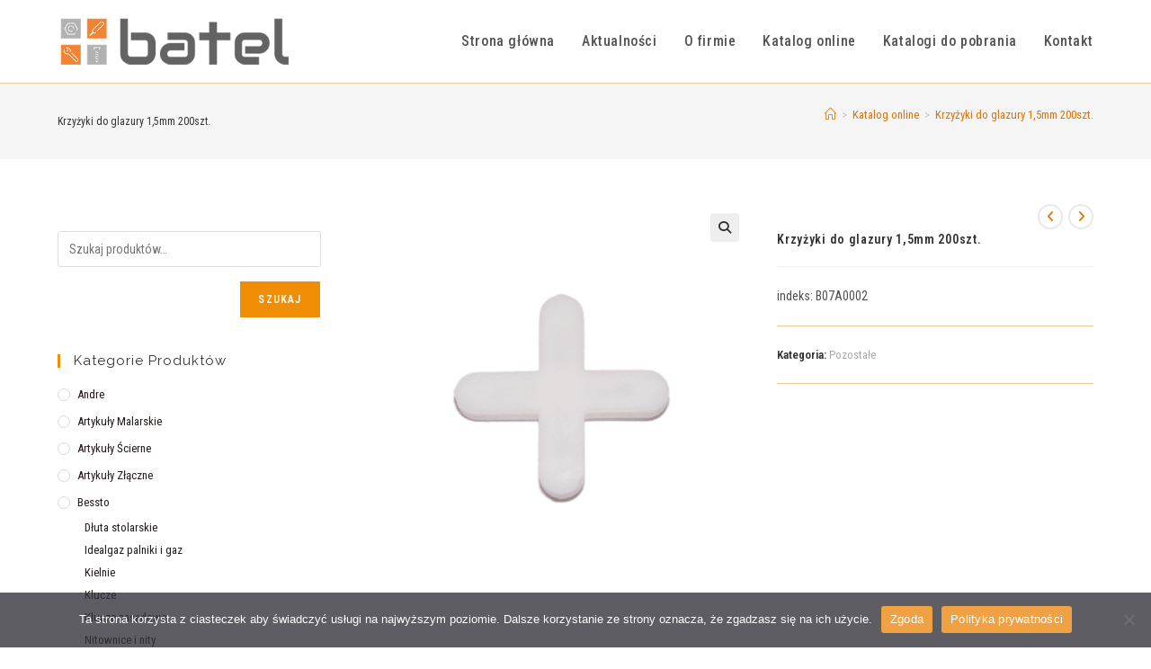

--- FILE ---
content_type: text/html; charset=UTF-8
request_url: https://batel.pl/produkt/krzyzyki-do-glazury-15mm-200szt/
body_size: 22097
content:
<!DOCTYPE html>
<html class="html" lang="pl-PL">
<head>
	<meta charset="UTF-8">
	<link rel="profile" href="https://gmpg.org/xfn/11">

	<meta name='robots' content='index, follow, max-image-preview:large, max-snippet:-1, max-video-preview:-1' />
<meta name="viewport" content="width=device-width, initial-scale=1">
	<!-- This site is optimized with the Yoast SEO plugin v26.8 - https://yoast.com/product/yoast-seo-wordpress/ -->
	<title>Krzyżyki do glazury 1,5mm 200szt. - batel.pl</title>
	<link rel="canonical" href="https://batel.pl/produkt/krzyzyki-do-glazury-15mm-200szt/" />
	<meta property="og:locale" content="pl_PL" />
	<meta property="og:type" content="article" />
	<meta property="og:title" content="Krzyżyki do glazury 1,5mm 200szt. - batel.pl" />
	<meta property="og:description" content="indeks: B07A0002" />
	<meta property="og:url" content="https://batel.pl/produkt/krzyzyki-do-glazury-15mm-200szt/" />
	<meta property="og:site_name" content="batel.pl" />
	<meta property="article:modified_time" content="2020-07-16T18:48:22+00:00" />
	<meta property="og:image" content="https://batel.pl/wp-content/uploads/2020/01/B07A0001.jpg" />
	<meta property="og:image:width" content="500" />
	<meta property="og:image:height" content="520" />
	<meta property="og:image:type" content="image/jpeg" />
	<meta name="twitter:card" content="summary_large_image" />
	<script type="application/ld+json" class="yoast-schema-graph">{"@context":"https://schema.org","@graph":[{"@type":"WebPage","@id":"https://batel.pl/produkt/krzyzyki-do-glazury-15mm-200szt/","url":"https://batel.pl/produkt/krzyzyki-do-glazury-15mm-200szt/","name":"Krzyżyki do glazury 1,5mm 200szt. - batel.pl","isPartOf":{"@id":"https://batel.pl/#website"},"primaryImageOfPage":{"@id":"https://batel.pl/produkt/krzyzyki-do-glazury-15mm-200szt/#primaryimage"},"image":{"@id":"https://batel.pl/produkt/krzyzyki-do-glazury-15mm-200szt/#primaryimage"},"thumbnailUrl":"https://batel.pl/wp-content/uploads/2020/01/B07A0001.jpg","datePublished":"2020-03-12T14:21:14+00:00","dateModified":"2020-07-16T18:48:22+00:00","breadcrumb":{"@id":"https://batel.pl/produkt/krzyzyki-do-glazury-15mm-200szt/#breadcrumb"},"inLanguage":"pl-PL","potentialAction":[{"@type":"ReadAction","target":["https://batel.pl/produkt/krzyzyki-do-glazury-15mm-200szt/"]}]},{"@type":"ImageObject","inLanguage":"pl-PL","@id":"https://batel.pl/produkt/krzyzyki-do-glazury-15mm-200szt/#primaryimage","url":"https://batel.pl/wp-content/uploads/2020/01/B07A0001.jpg","contentUrl":"https://batel.pl/wp-content/uploads/2020/01/B07A0001.jpg","width":500,"height":520},{"@type":"BreadcrumbList","@id":"https://batel.pl/produkt/krzyzyki-do-glazury-15mm-200szt/#breadcrumb","itemListElement":[{"@type":"ListItem","position":1,"name":"Strona główna","item":"https://batel.pl/"},{"@type":"ListItem","position":2,"name":"Katalog online","item":"https://batel.pl/katalog-online/"},{"@type":"ListItem","position":3,"name":"Krzyżyki do glazury 1,5mm 200szt."}]},{"@type":"WebSite","@id":"https://batel.pl/#website","url":"https://batel.pl/","name":"batel.pl","description":"www","publisher":{"@id":"https://batel.pl/#organization"},"potentialAction":[{"@type":"SearchAction","target":{"@type":"EntryPoint","urlTemplate":"https://batel.pl/?s={search_term_string}"},"query-input":{"@type":"PropertyValueSpecification","valueRequired":true,"valueName":"search_term_string"}}],"inLanguage":"pl-PL"},{"@type":"Organization","@id":"https://batel.pl/#organization","name":"batel.pl","url":"https://batel.pl/","logo":{"@type":"ImageObject","inLanguage":"pl-PL","@id":"https://batel.pl/#/schema/logo/image/","url":"https://batel.pl/wp-content/uploads/2020/03/batellogo80.png","contentUrl":"https://batel.pl/wp-content/uploads/2020/03/batellogo80.png","width":354,"height":80,"caption":"batel.pl"},"image":{"@id":"https://batel.pl/#/schema/logo/image/"}}]}</script>
	<!-- / Yoast SEO plugin. -->


<link rel='dns-prefetch' href='//fonts.googleapis.com' />
<link rel="alternate" type="application/rss+xml" title="batel.pl &raquo; Kanał z wpisami" href="https://batel.pl/feed/" />
<link rel="alternate" type="application/rss+xml" title="batel.pl &raquo; Kanał z komentarzami" href="https://batel.pl/comments/feed/" />
<link rel="alternate" title="oEmbed (JSON)" type="application/json+oembed" href="https://batel.pl/wp-json/oembed/1.0/embed?url=https%3A%2F%2Fbatel.pl%2Fprodukt%2Fkrzyzyki-do-glazury-15mm-200szt%2F" />
<link rel="alternate" title="oEmbed (XML)" type="text/xml+oembed" href="https://batel.pl/wp-json/oembed/1.0/embed?url=https%3A%2F%2Fbatel.pl%2Fprodukt%2Fkrzyzyki-do-glazury-15mm-200szt%2F&#038;format=xml" />
		<style>
			.lazyload,
			.lazyloading {
				max-width: 100%;
			}
		</style>
		<style id='wp-img-auto-sizes-contain-inline-css'>
img:is([sizes=auto i],[sizes^="auto," i]){contain-intrinsic-size:3000px 1500px}
/*# sourceURL=wp-img-auto-sizes-contain-inline-css */
</style>
<style id='wp-emoji-styles-inline-css'>

	img.wp-smiley, img.emoji {
		display: inline !important;
		border: none !important;
		box-shadow: none !important;
		height: 1em !important;
		width: 1em !important;
		margin: 0 0.07em !important;
		vertical-align: -0.1em !important;
		background: none !important;
		padding: 0 !important;
	}
/*# sourceURL=wp-emoji-styles-inline-css */
</style>
<link rel='stylesheet' id='wp-block-library-css' href='https://batel.pl/wp-includes/css/dist/block-library/style.min.css?ver=61eab47312379a3dcd7d828ad7fb8eb9' media='all' />
<style id='wp-block-library-theme-inline-css'>
.wp-block-audio :where(figcaption){color:#555;font-size:13px;text-align:center}.is-dark-theme .wp-block-audio :where(figcaption){color:#ffffffa6}.wp-block-audio{margin:0 0 1em}.wp-block-code{border:1px solid #ccc;border-radius:4px;font-family:Menlo,Consolas,monaco,monospace;padding:.8em 1em}.wp-block-embed :where(figcaption){color:#555;font-size:13px;text-align:center}.is-dark-theme .wp-block-embed :where(figcaption){color:#ffffffa6}.wp-block-embed{margin:0 0 1em}.blocks-gallery-caption{color:#555;font-size:13px;text-align:center}.is-dark-theme .blocks-gallery-caption{color:#ffffffa6}:root :where(.wp-block-image figcaption){color:#555;font-size:13px;text-align:center}.is-dark-theme :root :where(.wp-block-image figcaption){color:#ffffffa6}.wp-block-image{margin:0 0 1em}.wp-block-pullquote{border-bottom:4px solid;border-top:4px solid;color:currentColor;margin-bottom:1.75em}.wp-block-pullquote :where(cite),.wp-block-pullquote :where(footer),.wp-block-pullquote__citation{color:currentColor;font-size:.8125em;font-style:normal;text-transform:uppercase}.wp-block-quote{border-left:.25em solid;margin:0 0 1.75em;padding-left:1em}.wp-block-quote cite,.wp-block-quote footer{color:currentColor;font-size:.8125em;font-style:normal;position:relative}.wp-block-quote:where(.has-text-align-right){border-left:none;border-right:.25em solid;padding-left:0;padding-right:1em}.wp-block-quote:where(.has-text-align-center){border:none;padding-left:0}.wp-block-quote.is-large,.wp-block-quote.is-style-large,.wp-block-quote:where(.is-style-plain){border:none}.wp-block-search .wp-block-search__label{font-weight:700}.wp-block-search__button{border:1px solid #ccc;padding:.375em .625em}:where(.wp-block-group.has-background){padding:1.25em 2.375em}.wp-block-separator.has-css-opacity{opacity:.4}.wp-block-separator{border:none;border-bottom:2px solid;margin-left:auto;margin-right:auto}.wp-block-separator.has-alpha-channel-opacity{opacity:1}.wp-block-separator:not(.is-style-wide):not(.is-style-dots){width:100px}.wp-block-separator.has-background:not(.is-style-dots){border-bottom:none;height:1px}.wp-block-separator.has-background:not(.is-style-wide):not(.is-style-dots){height:2px}.wp-block-table{margin:0 0 1em}.wp-block-table td,.wp-block-table th{word-break:normal}.wp-block-table :where(figcaption){color:#555;font-size:13px;text-align:center}.is-dark-theme .wp-block-table :where(figcaption){color:#ffffffa6}.wp-block-video :where(figcaption){color:#555;font-size:13px;text-align:center}.is-dark-theme .wp-block-video :where(figcaption){color:#ffffffa6}.wp-block-video{margin:0 0 1em}:root :where(.wp-block-template-part.has-background){margin-bottom:0;margin-top:0;padding:1.25em 2.375em}
/*# sourceURL=/wp-includes/css/dist/block-library/theme.min.css */
</style>
<style id='classic-theme-styles-inline-css'>
/*! This file is auto-generated */
.wp-block-button__link{color:#fff;background-color:#32373c;border-radius:9999px;box-shadow:none;text-decoration:none;padding:calc(.667em + 2px) calc(1.333em + 2px);font-size:1.125em}.wp-block-file__button{background:#32373c;color:#fff;text-decoration:none}
/*# sourceURL=/wp-includes/css/classic-themes.min.css */
</style>
<style id='global-styles-inline-css'>
:root{--wp--preset--aspect-ratio--square: 1;--wp--preset--aspect-ratio--4-3: 4/3;--wp--preset--aspect-ratio--3-4: 3/4;--wp--preset--aspect-ratio--3-2: 3/2;--wp--preset--aspect-ratio--2-3: 2/3;--wp--preset--aspect-ratio--16-9: 16/9;--wp--preset--aspect-ratio--9-16: 9/16;--wp--preset--color--black: #000000;--wp--preset--color--cyan-bluish-gray: #abb8c3;--wp--preset--color--white: #ffffff;--wp--preset--color--pale-pink: #f78da7;--wp--preset--color--vivid-red: #cf2e2e;--wp--preset--color--luminous-vivid-orange: #ff6900;--wp--preset--color--luminous-vivid-amber: #fcb900;--wp--preset--color--light-green-cyan: #7bdcb5;--wp--preset--color--vivid-green-cyan: #00d084;--wp--preset--color--pale-cyan-blue: #8ed1fc;--wp--preset--color--vivid-cyan-blue: #0693e3;--wp--preset--color--vivid-purple: #9b51e0;--wp--preset--gradient--vivid-cyan-blue-to-vivid-purple: linear-gradient(135deg,rgb(6,147,227) 0%,rgb(155,81,224) 100%);--wp--preset--gradient--light-green-cyan-to-vivid-green-cyan: linear-gradient(135deg,rgb(122,220,180) 0%,rgb(0,208,130) 100%);--wp--preset--gradient--luminous-vivid-amber-to-luminous-vivid-orange: linear-gradient(135deg,rgb(252,185,0) 0%,rgb(255,105,0) 100%);--wp--preset--gradient--luminous-vivid-orange-to-vivid-red: linear-gradient(135deg,rgb(255,105,0) 0%,rgb(207,46,46) 100%);--wp--preset--gradient--very-light-gray-to-cyan-bluish-gray: linear-gradient(135deg,rgb(238,238,238) 0%,rgb(169,184,195) 100%);--wp--preset--gradient--cool-to-warm-spectrum: linear-gradient(135deg,rgb(74,234,220) 0%,rgb(151,120,209) 20%,rgb(207,42,186) 40%,rgb(238,44,130) 60%,rgb(251,105,98) 80%,rgb(254,248,76) 100%);--wp--preset--gradient--blush-light-purple: linear-gradient(135deg,rgb(255,206,236) 0%,rgb(152,150,240) 100%);--wp--preset--gradient--blush-bordeaux: linear-gradient(135deg,rgb(254,205,165) 0%,rgb(254,45,45) 50%,rgb(107,0,62) 100%);--wp--preset--gradient--luminous-dusk: linear-gradient(135deg,rgb(255,203,112) 0%,rgb(199,81,192) 50%,rgb(65,88,208) 100%);--wp--preset--gradient--pale-ocean: linear-gradient(135deg,rgb(255,245,203) 0%,rgb(182,227,212) 50%,rgb(51,167,181) 100%);--wp--preset--gradient--electric-grass: linear-gradient(135deg,rgb(202,248,128) 0%,rgb(113,206,126) 100%);--wp--preset--gradient--midnight: linear-gradient(135deg,rgb(2,3,129) 0%,rgb(40,116,252) 100%);--wp--preset--font-size--small: 13px;--wp--preset--font-size--medium: 20px;--wp--preset--font-size--large: 36px;--wp--preset--font-size--x-large: 42px;--wp--preset--spacing--20: 0.44rem;--wp--preset--spacing--30: 0.67rem;--wp--preset--spacing--40: 1rem;--wp--preset--spacing--50: 1.5rem;--wp--preset--spacing--60: 2.25rem;--wp--preset--spacing--70: 3.38rem;--wp--preset--spacing--80: 5.06rem;--wp--preset--shadow--natural: 6px 6px 9px rgba(0, 0, 0, 0.2);--wp--preset--shadow--deep: 12px 12px 50px rgba(0, 0, 0, 0.4);--wp--preset--shadow--sharp: 6px 6px 0px rgba(0, 0, 0, 0.2);--wp--preset--shadow--outlined: 6px 6px 0px -3px rgb(255, 255, 255), 6px 6px rgb(0, 0, 0);--wp--preset--shadow--crisp: 6px 6px 0px rgb(0, 0, 0);}:where(.is-layout-flex){gap: 0.5em;}:where(.is-layout-grid){gap: 0.5em;}body .is-layout-flex{display: flex;}.is-layout-flex{flex-wrap: wrap;align-items: center;}.is-layout-flex > :is(*, div){margin: 0;}body .is-layout-grid{display: grid;}.is-layout-grid > :is(*, div){margin: 0;}:where(.wp-block-columns.is-layout-flex){gap: 2em;}:where(.wp-block-columns.is-layout-grid){gap: 2em;}:where(.wp-block-post-template.is-layout-flex){gap: 1.25em;}:where(.wp-block-post-template.is-layout-grid){gap: 1.25em;}.has-black-color{color: var(--wp--preset--color--black) !important;}.has-cyan-bluish-gray-color{color: var(--wp--preset--color--cyan-bluish-gray) !important;}.has-white-color{color: var(--wp--preset--color--white) !important;}.has-pale-pink-color{color: var(--wp--preset--color--pale-pink) !important;}.has-vivid-red-color{color: var(--wp--preset--color--vivid-red) !important;}.has-luminous-vivid-orange-color{color: var(--wp--preset--color--luminous-vivid-orange) !important;}.has-luminous-vivid-amber-color{color: var(--wp--preset--color--luminous-vivid-amber) !important;}.has-light-green-cyan-color{color: var(--wp--preset--color--light-green-cyan) !important;}.has-vivid-green-cyan-color{color: var(--wp--preset--color--vivid-green-cyan) !important;}.has-pale-cyan-blue-color{color: var(--wp--preset--color--pale-cyan-blue) !important;}.has-vivid-cyan-blue-color{color: var(--wp--preset--color--vivid-cyan-blue) !important;}.has-vivid-purple-color{color: var(--wp--preset--color--vivid-purple) !important;}.has-black-background-color{background-color: var(--wp--preset--color--black) !important;}.has-cyan-bluish-gray-background-color{background-color: var(--wp--preset--color--cyan-bluish-gray) !important;}.has-white-background-color{background-color: var(--wp--preset--color--white) !important;}.has-pale-pink-background-color{background-color: var(--wp--preset--color--pale-pink) !important;}.has-vivid-red-background-color{background-color: var(--wp--preset--color--vivid-red) !important;}.has-luminous-vivid-orange-background-color{background-color: var(--wp--preset--color--luminous-vivid-orange) !important;}.has-luminous-vivid-amber-background-color{background-color: var(--wp--preset--color--luminous-vivid-amber) !important;}.has-light-green-cyan-background-color{background-color: var(--wp--preset--color--light-green-cyan) !important;}.has-vivid-green-cyan-background-color{background-color: var(--wp--preset--color--vivid-green-cyan) !important;}.has-pale-cyan-blue-background-color{background-color: var(--wp--preset--color--pale-cyan-blue) !important;}.has-vivid-cyan-blue-background-color{background-color: var(--wp--preset--color--vivid-cyan-blue) !important;}.has-vivid-purple-background-color{background-color: var(--wp--preset--color--vivid-purple) !important;}.has-black-border-color{border-color: var(--wp--preset--color--black) !important;}.has-cyan-bluish-gray-border-color{border-color: var(--wp--preset--color--cyan-bluish-gray) !important;}.has-white-border-color{border-color: var(--wp--preset--color--white) !important;}.has-pale-pink-border-color{border-color: var(--wp--preset--color--pale-pink) !important;}.has-vivid-red-border-color{border-color: var(--wp--preset--color--vivid-red) !important;}.has-luminous-vivid-orange-border-color{border-color: var(--wp--preset--color--luminous-vivid-orange) !important;}.has-luminous-vivid-amber-border-color{border-color: var(--wp--preset--color--luminous-vivid-amber) !important;}.has-light-green-cyan-border-color{border-color: var(--wp--preset--color--light-green-cyan) !important;}.has-vivid-green-cyan-border-color{border-color: var(--wp--preset--color--vivid-green-cyan) !important;}.has-pale-cyan-blue-border-color{border-color: var(--wp--preset--color--pale-cyan-blue) !important;}.has-vivid-cyan-blue-border-color{border-color: var(--wp--preset--color--vivid-cyan-blue) !important;}.has-vivid-purple-border-color{border-color: var(--wp--preset--color--vivid-purple) !important;}.has-vivid-cyan-blue-to-vivid-purple-gradient-background{background: var(--wp--preset--gradient--vivid-cyan-blue-to-vivid-purple) !important;}.has-light-green-cyan-to-vivid-green-cyan-gradient-background{background: var(--wp--preset--gradient--light-green-cyan-to-vivid-green-cyan) !important;}.has-luminous-vivid-amber-to-luminous-vivid-orange-gradient-background{background: var(--wp--preset--gradient--luminous-vivid-amber-to-luminous-vivid-orange) !important;}.has-luminous-vivid-orange-to-vivid-red-gradient-background{background: var(--wp--preset--gradient--luminous-vivid-orange-to-vivid-red) !important;}.has-very-light-gray-to-cyan-bluish-gray-gradient-background{background: var(--wp--preset--gradient--very-light-gray-to-cyan-bluish-gray) !important;}.has-cool-to-warm-spectrum-gradient-background{background: var(--wp--preset--gradient--cool-to-warm-spectrum) !important;}.has-blush-light-purple-gradient-background{background: var(--wp--preset--gradient--blush-light-purple) !important;}.has-blush-bordeaux-gradient-background{background: var(--wp--preset--gradient--blush-bordeaux) !important;}.has-luminous-dusk-gradient-background{background: var(--wp--preset--gradient--luminous-dusk) !important;}.has-pale-ocean-gradient-background{background: var(--wp--preset--gradient--pale-ocean) !important;}.has-electric-grass-gradient-background{background: var(--wp--preset--gradient--electric-grass) !important;}.has-midnight-gradient-background{background: var(--wp--preset--gradient--midnight) !important;}.has-small-font-size{font-size: var(--wp--preset--font-size--small) !important;}.has-medium-font-size{font-size: var(--wp--preset--font-size--medium) !important;}.has-large-font-size{font-size: var(--wp--preset--font-size--large) !important;}.has-x-large-font-size{font-size: var(--wp--preset--font-size--x-large) !important;}
:where(.wp-block-post-template.is-layout-flex){gap: 1.25em;}:where(.wp-block-post-template.is-layout-grid){gap: 1.25em;}
:where(.wp-block-term-template.is-layout-flex){gap: 1.25em;}:where(.wp-block-term-template.is-layout-grid){gap: 1.25em;}
:where(.wp-block-columns.is-layout-flex){gap: 2em;}:where(.wp-block-columns.is-layout-grid){gap: 2em;}
:root :where(.wp-block-pullquote){font-size: 1.5em;line-height: 1.6;}
/*# sourceURL=global-styles-inline-css */
</style>
<link rel='stylesheet' id='contact-form-7-css' href='https://batel.pl/wp-content/plugins/contact-form-7/includes/css/styles.css?ver=6.1.4' media='all' />
<link rel='stylesheet' id='cookie-notice-front-css' href='https://batel.pl/wp-content/plugins/cookie-notice/css/front.min.css?ver=2.5.11' media='all' />
<link rel='stylesheet' id='photoswipe-css' href='https://batel.pl/wp-content/plugins/woocommerce/assets/css/photoswipe/photoswipe.min.css?ver=10.4.3' media='all' />
<link rel='stylesheet' id='photoswipe-default-skin-css' href='https://batel.pl/wp-content/plugins/woocommerce/assets/css/photoswipe/default-skin/default-skin.min.css?ver=10.4.3' media='all' />
<style id='woocommerce-inline-inline-css'>
.woocommerce form .form-row .required { visibility: visible; }
/*# sourceURL=woocommerce-inline-inline-css */
</style>
<link rel='stylesheet' id='oceanwp-woo-mini-cart-css' href='https://batel.pl/wp-content/themes/oceanwp/assets/css/woo/woo-mini-cart.min.css?ver=61eab47312379a3dcd7d828ad7fb8eb9' media='all' />
<link rel='stylesheet' id='font-awesome-css' href='https://batel.pl/wp-content/themes/oceanwp/assets/fonts/fontawesome/css/all.min.css?ver=6.7.2' media='all' />
<link rel='stylesheet' id='simple-line-icons-css' href='https://batel.pl/wp-content/themes/oceanwp/assets/css/third/simple-line-icons.min.css?ver=2.4.0' media='all' />
<link rel='stylesheet' id='oceanwp-style-css' href='https://batel.pl/wp-content/themes/oceanwp/assets/css/style.min.css?ver=1.5.29.1540376150' media='all' />
<link rel='stylesheet' id='oceanwp-google-font-roboto-condensed-css' href='//fonts.googleapis.com/css?family=Roboto+Condensed%3A100%2C200%2C300%2C400%2C500%2C600%2C700%2C800%2C900%2C100i%2C200i%2C300i%2C400i%2C500i%2C600i%2C700i%2C800i%2C900i&#038;subset=latin%2Clatin-ext&#038;display=swap&#038;ver=6.9' media='all' />
<link rel='stylesheet' id='oceanwp-google-font-raleway-css' href='//fonts.googleapis.com/css?family=Raleway%3A100%2C200%2C300%2C400%2C500%2C600%2C700%2C800%2C900%2C100i%2C200i%2C300i%2C400i%2C500i%2C600i%2C700i%2C800i%2C900i&#038;subset=latin%2Clatin-ext&#038;display=swap&#038;ver=6.9' media='all' />
<link rel='stylesheet' id='magnific-popup-css' href='https://batel.pl/wp-content/plugins/happy-elementor-addons/assets/vendor/magnific-popup/magnific-popup.css?ver=3.20.7' media='all' />
<link rel='stylesheet' id='slick-css' href='https://batel.pl/wp-content/plugins/happy-elementor-addons/assets/vendor/slick/slick.css?ver=3.20.7' media='all' />
<link rel='stylesheet' id='chld_thm_cfg_child-css' href='https://batel.pl/wp-content/themes/oceanwp-child/style.css?ver=1.5.29.1540376150' media='all' />
<link rel='stylesheet' id='oceanwp-woocommerce-css' href='https://batel.pl/wp-content/themes/oceanwp/assets/css/woo/woocommerce.min.css?ver=61eab47312379a3dcd7d828ad7fb8eb9' media='all' />
<link rel='stylesheet' id='oceanwp-woo-star-font-css' href='https://batel.pl/wp-content/themes/oceanwp/assets/css/woo/woo-star-font.min.css?ver=61eab47312379a3dcd7d828ad7fb8eb9' media='all' />
<link rel='stylesheet' id='elementor-frontend-css' href='https://batel.pl/wp-content/plugins/elementor/assets/css/frontend.min.css?ver=3.34.2' media='all' />
<link rel='stylesheet' id='eael-general-css' href='https://batel.pl/wp-content/plugins/essential-addons-for-elementor-lite/assets/front-end/css/view/general.min.css?ver=6.5.8' media='all' />
<link rel='stylesheet' id='oe-widgets-style-css' href='https://batel.pl/wp-content/plugins/ocean-extra/assets/css/widgets.css?ver=61eab47312379a3dcd7d828ad7fb8eb9' media='all' />
<!--n2css--><!--n2js--><script src="https://batel.pl/wp-includes/js/jquery/jquery.min.js?ver=3.7.1" id="jquery-core-js"></script>
<script src="https://batel.pl/wp-includes/js/jquery/jquery-migrate.min.js?ver=3.4.1" id="jquery-migrate-js"></script>
<script src="https://batel.pl/wp-content/plugins/woocommerce/assets/js/zoom/jquery.zoom.min.js?ver=1.7.21-wc.10.4.3" id="wc-zoom-js" defer data-wp-strategy="defer"></script>
<script src="https://batel.pl/wp-content/plugins/woocommerce/assets/js/flexslider/jquery.flexslider.min.js?ver=2.7.2-wc.10.4.3" id="wc-flexslider-js" defer data-wp-strategy="defer"></script>
<script src="https://batel.pl/wp-content/plugins/woocommerce/assets/js/photoswipe/photoswipe.min.js?ver=4.1.1-wc.10.4.3" id="wc-photoswipe-js" defer data-wp-strategy="defer"></script>
<script src="https://batel.pl/wp-content/plugins/woocommerce/assets/js/photoswipe/photoswipe-ui-default.min.js?ver=4.1.1-wc.10.4.3" id="wc-photoswipe-ui-default-js" defer data-wp-strategy="defer"></script>
<script id="wc-single-product-js-extra">
var wc_single_product_params = {"i18n_required_rating_text":"Prosz\u0119 wybra\u0107 ocen\u0119","i18n_rating_options":["1 z 5 gwiazdek","2 z 5 gwiazdek","3 z 5 gwiazdek","4 z 5 gwiazdek","5 z 5 gwiazdek"],"i18n_product_gallery_trigger_text":"Wy\u015bwietl pe\u0142noekranow\u0105 galeri\u0119 obrazk\u00f3w","review_rating_required":"yes","flexslider":{"rtl":false,"animation":"slide","smoothHeight":true,"directionNav":false,"controlNav":"thumbnails","slideshow":false,"animationSpeed":500,"animationLoop":false,"allowOneSlide":false},"zoom_enabled":"1","zoom_options":[],"photoswipe_enabled":"1","photoswipe_options":{"shareEl":false,"closeOnScroll":false,"history":false,"hideAnimationDuration":0,"showAnimationDuration":0},"flexslider_enabled":"1"};
//# sourceURL=wc-single-product-js-extra
</script>
<script src="https://batel.pl/wp-content/plugins/woocommerce/assets/js/frontend/single-product.min.js?ver=10.4.3" id="wc-single-product-js" defer data-wp-strategy="defer"></script>
<script src="https://batel.pl/wp-content/plugins/woocommerce/assets/js/jquery-blockui/jquery.blockUI.min.js?ver=2.7.0-wc.10.4.3" id="wc-jquery-blockui-js" defer data-wp-strategy="defer"></script>
<script src="https://batel.pl/wp-content/plugins/woocommerce/assets/js/js-cookie/js.cookie.min.js?ver=2.1.4-wc.10.4.3" id="wc-js-cookie-js" defer data-wp-strategy="defer"></script>
<script id="woocommerce-js-extra">
var woocommerce_params = {"ajax_url":"/wp-admin/admin-ajax.php","wc_ajax_url":"/?wc-ajax=%%endpoint%%","i18n_password_show":"Poka\u017c has\u0142o","i18n_password_hide":"Ukryj has\u0142o"};
//# sourceURL=woocommerce-js-extra
</script>
<script src="https://batel.pl/wp-content/plugins/woocommerce/assets/js/frontend/woocommerce.min.js?ver=10.4.3" id="woocommerce-js" defer data-wp-strategy="defer"></script>
<script id="wc-cart-fragments-js-extra">
var wc_cart_fragments_params = {"ajax_url":"/wp-admin/admin-ajax.php","wc_ajax_url":"/?wc-ajax=%%endpoint%%","cart_hash_key":"wc_cart_hash_ba0d78870e3eb5c357b9eaeb5d559331","fragment_name":"wc_fragments_ba0d78870e3eb5c357b9eaeb5d559331","request_timeout":"5000"};
//# sourceURL=wc-cart-fragments-js-extra
</script>
<script src="https://batel.pl/wp-content/plugins/woocommerce/assets/js/frontend/cart-fragments.min.js?ver=10.4.3" id="wc-cart-fragments-js" defer data-wp-strategy="defer"></script>
<script src="https://batel.pl/wp-content/plugins/happy-elementor-addons/assets/vendor/dom-purify/purify.min.js?ver=3.1.6" id="dom-purify-js"></script>
<link rel="https://api.w.org/" href="https://batel.pl/wp-json/" /><link rel="alternate" title="JSON" type="application/json" href="https://batel.pl/wp-json/wp/v2/product/44586" /><link rel="EditURI" type="application/rsd+xml" title="RSD" href="https://batel.pl/xmlrpc.php?rsd" />

		<!-- GA Google Analytics @ https://m0n.co/ga -->
		<script async src="https://www.googletagmanager.com/gtag/js?id=G-SV8EG3DJNB"></script>
		<script>
			window.dataLayer = window.dataLayer || [];
			function gtag(){dataLayer.push(arguments);}
			gtag('js', new Date());
			gtag('config', 'G-SV8EG3DJNB');
		</script>

			<script>
			document.documentElement.className = document.documentElement.className.replace('no-js', 'js');
		</script>
				<style>
			.no-js img.lazyload {
				display: none;
			}

			figure.wp-block-image img.lazyloading {
				min-width: 150px;
			}

			.lazyload,
			.lazyloading {
				--smush-placeholder-width: 100px;
				--smush-placeholder-aspect-ratio: 1/1;
				width: var(--smush-image-width, var(--smush-placeholder-width)) !important;
				aspect-ratio: var(--smush-image-aspect-ratio, var(--smush-placeholder-aspect-ratio)) !important;
			}

						.lazyload, .lazyloading {
				opacity: 0;
			}

			.lazyloaded {
				opacity: 1;
				transition: opacity 400ms;
				transition-delay: 0ms;
			}

					</style>
			<noscript><style>.woocommerce-product-gallery{ opacity: 1 !important; }</style></noscript>
	<meta name="generator" content="Elementor 3.34.2; features: additional_custom_breakpoints; settings: css_print_method-external, google_font-enabled, font_display-auto">
			<style>
				.e-con.e-parent:nth-of-type(n+4):not(.e-lazyloaded):not(.e-no-lazyload),
				.e-con.e-parent:nth-of-type(n+4):not(.e-lazyloaded):not(.e-no-lazyload) * {
					background-image: none !important;
				}
				@media screen and (max-height: 1024px) {
					.e-con.e-parent:nth-of-type(n+3):not(.e-lazyloaded):not(.e-no-lazyload),
					.e-con.e-parent:nth-of-type(n+3):not(.e-lazyloaded):not(.e-no-lazyload) * {
						background-image: none !important;
					}
				}
				@media screen and (max-height: 640px) {
					.e-con.e-parent:nth-of-type(n+2):not(.e-lazyloaded):not(.e-no-lazyload),
					.e-con.e-parent:nth-of-type(n+2):not(.e-lazyloaded):not(.e-no-lazyload) * {
						background-image: none !important;
					}
				}
			</style>
			<link rel="icon" href="https://batel.pl/wp-content/uploads/2020/06/fav.png" sizes="32x32" />
<link rel="icon" href="https://batel.pl/wp-content/uploads/2020/06/fav.png" sizes="192x192" />
<link rel="apple-touch-icon" href="https://batel.pl/wp-content/uploads/2020/06/fav.png" />
<meta name="msapplication-TileImage" content="https://batel.pl/wp-content/uploads/2020/06/fav.png" />
		<style id="wp-custom-css">
			.byline{display:none !important}.comments-link{display:none !important}.icon-bubble{display:none !important}.blog-entry.thumbnail-entry .blog-entry-category{display:none !important}		</style>
		<!-- OceanWP CSS -->
<style type="text/css">
/* Colors */.woocommerce-MyAccount-navigation ul li a:before,.woocommerce-checkout .woocommerce-info a,.woocommerce-checkout #payment ul.payment_methods .wc_payment_method>input[type=radio]:first-child:checked+label:before,.woocommerce-checkout #payment .payment_method_paypal .about_paypal,.woocommerce ul.products li.product li.category a:hover,.woocommerce ul.products li.product .button:hover,.woocommerce ul.products li.product .product-inner .added_to_cart:hover,.product_meta .posted_in a:hover,.product_meta .tagged_as a:hover,.woocommerce div.product .woocommerce-tabs ul.tabs li a:hover,.woocommerce div.product .woocommerce-tabs ul.tabs li.active a,.woocommerce .oceanwp-grid-list a.active,.woocommerce .oceanwp-grid-list a:hover,.woocommerce .oceanwp-off-canvas-filter:hover,.widget_shopping_cart ul.cart_list li .owp-grid-wrap .owp-grid a.remove:hover,.widget_product_categories li a:hover ~ .count,.widget_layered_nav li a:hover ~ .count,.woocommerce ul.products li.product:not(.product-category) .woo-entry-buttons li a:hover,a:hover,a.light:hover,.theme-heading .text::before,.theme-heading .text::after,#top-bar-content >a:hover,#top-bar-social li.oceanwp-email a:hover,#site-navigation-wrap .dropdown-menu >li >a:hover,#site-header.medium-header #medium-searchform button:hover,.oceanwp-mobile-menu-icon a:hover,.blog-entry.post .blog-entry-header .entry-title a:hover,.blog-entry.post .blog-entry-readmore a:hover,.blog-entry.thumbnail-entry .blog-entry-category a,ul.meta li a:hover,.dropcap,.single nav.post-navigation .nav-links .title,body .related-post-title a:hover,body #wp-calendar caption,body .contact-info-widget.default i,body .contact-info-widget.big-icons i,body .custom-links-widget .oceanwp-custom-links li a:hover,body .custom-links-widget .oceanwp-custom-links li a:hover:before,body .posts-thumbnails-widget li a:hover,body .social-widget li.oceanwp-email a:hover,.comment-author .comment-meta .comment-reply-link,#respond #cancel-comment-reply-link:hover,#footer-widgets .footer-box a:hover,#footer-bottom a:hover,#footer-bottom #footer-bottom-menu a:hover,.sidr a:hover,.sidr-class-dropdown-toggle:hover,.sidr-class-menu-item-has-children.active >a,.sidr-class-menu-item-has-children.active >a >.sidr-class-dropdown-toggle,input[type=checkbox]:checked:before{color:#ef8d05}.woocommerce .oceanwp-grid-list a.active .owp-icon use,.woocommerce .oceanwp-grid-list a:hover .owp-icon use,.single nav.post-navigation .nav-links .title .owp-icon use,.blog-entry.post .blog-entry-readmore a:hover .owp-icon use,body .contact-info-widget.default .owp-icon use,body .contact-info-widget.big-icons .owp-icon use{stroke:#ef8d05}.woocommerce div.product div.images .open-image,.wcmenucart-details.count,.woocommerce-message a,.woocommerce-error a,.woocommerce-info a,.woocommerce .widget_price_filter .ui-slider .ui-slider-handle,.woocommerce .widget_price_filter .ui-slider .ui-slider-range,.owp-product-nav li a.owp-nav-link:hover,.woocommerce div.product.owp-tabs-layout-vertical .woocommerce-tabs ul.tabs li a:after,.woocommerce .widget_product_categories li.current-cat >a ~ .count,.woocommerce .widget_product_categories li.current-cat >a:before,.woocommerce .widget_layered_nav li.chosen a ~ .count,.woocommerce .widget_layered_nav li.chosen a:before,#owp-checkout-timeline .active .timeline-wrapper,.bag-style:hover .wcmenucart-cart-icon .wcmenucart-count,.show-cart .wcmenucart-cart-icon .wcmenucart-count,.woocommerce ul.products li.product:not(.product-category) .image-wrap .button,input[type="button"],input[type="reset"],input[type="submit"],button[type="submit"],.button,#site-navigation-wrap .dropdown-menu >li.btn >a >span,.thumbnail:hover i,.thumbnail:hover .link-post-svg-icon,.post-quote-content,.omw-modal .omw-close-modal,body .contact-info-widget.big-icons li:hover i,body .contact-info-widget.big-icons li:hover .owp-icon,body div.wpforms-container-full .wpforms-form input[type=submit],body div.wpforms-container-full .wpforms-form button[type=submit],body div.wpforms-container-full .wpforms-form .wpforms-page-button,.woocommerce-cart .wp-element-button,.woocommerce-checkout .wp-element-button,.wp-block-button__link{background-color:#ef8d05}.current-shop-items-dropdown{border-top-color:#ef8d05}.woocommerce div.product .woocommerce-tabs ul.tabs li.active a{border-bottom-color:#ef8d05}.wcmenucart-details.count:before{border-color:#ef8d05}.woocommerce ul.products li.product .button:hover{border-color:#ef8d05}.woocommerce ul.products li.product .product-inner .added_to_cart:hover{border-color:#ef8d05}.woocommerce div.product .woocommerce-tabs ul.tabs li.active a{border-color:#ef8d05}.woocommerce .oceanwp-grid-list a.active{border-color:#ef8d05}.woocommerce .oceanwp-grid-list a:hover{border-color:#ef8d05}.woocommerce .oceanwp-off-canvas-filter:hover{border-color:#ef8d05}.owp-product-nav li a.owp-nav-link:hover{border-color:#ef8d05}.widget_shopping_cart_content .buttons .button:first-child:hover{border-color:#ef8d05}.widget_shopping_cart ul.cart_list li .owp-grid-wrap .owp-grid a.remove:hover{border-color:#ef8d05}.widget_product_categories li a:hover ~ .count{border-color:#ef8d05}.woocommerce .widget_product_categories li.current-cat >a ~ .count{border-color:#ef8d05}.woocommerce .widget_product_categories li.current-cat >a:before{border-color:#ef8d05}.widget_layered_nav li a:hover ~ .count{border-color:#ef8d05}.woocommerce .widget_layered_nav li.chosen a ~ .count{border-color:#ef8d05}.woocommerce .widget_layered_nav li.chosen a:before{border-color:#ef8d05}#owp-checkout-timeline.arrow .active .timeline-wrapper:before{border-top-color:#ef8d05;border-bottom-color:#ef8d05}#owp-checkout-timeline.arrow .active .timeline-wrapper:after{border-left-color:#ef8d05;border-right-color:#ef8d05}.bag-style:hover .wcmenucart-cart-icon .wcmenucart-count{border-color:#ef8d05}.bag-style:hover .wcmenucart-cart-icon .wcmenucart-count:after{border-color:#ef8d05}.show-cart .wcmenucart-cart-icon .wcmenucart-count{border-color:#ef8d05}.show-cart .wcmenucart-cart-icon .wcmenucart-count:after{border-color:#ef8d05}.woocommerce ul.products li.product:not(.product-category) .woo-product-gallery .active a{border-color:#ef8d05}.woocommerce ul.products li.product:not(.product-category) .woo-product-gallery a:hover{border-color:#ef8d05}.widget-title{border-color:#ef8d05}blockquote{border-color:#ef8d05}.wp-block-quote{border-color:#ef8d05}#searchform-dropdown{border-color:#ef8d05}.dropdown-menu .sub-menu{border-color:#ef8d05}.blog-entry.large-entry .blog-entry-readmore a:hover{border-color:#ef8d05}.oceanwp-newsletter-form-wrap input[type="email"]:focus{border-color:#ef8d05}.social-widget li.oceanwp-email a:hover{border-color:#ef8d05}#respond #cancel-comment-reply-link:hover{border-color:#ef8d05}body .contact-info-widget.big-icons li:hover i{border-color:#ef8d05}body .contact-info-widget.big-icons li:hover .owp-icon{border-color:#ef8d05}#footer-widgets .oceanwp-newsletter-form-wrap input[type="email"]:focus{border-color:#ef8d05}.woocommerce div.product div.images .open-image:hover,.woocommerce-error a:hover,.woocommerce-info a:hover,.woocommerce-message a:hover,.woocommerce-message a:focus,.woocommerce .button:focus,.woocommerce ul.products li.product:not(.product-category) .image-wrap .button:hover,input[type="button"]:hover,input[type="reset"]:hover,input[type="submit"]:hover,button[type="submit"]:hover,input[type="button"]:focus,input[type="reset"]:focus,input[type="submit"]:focus,button[type="submit"]:focus,.button:hover,.button:focus,#site-navigation-wrap .dropdown-menu >li.btn >a:hover >span,.post-quote-author,.omw-modal .omw-close-modal:hover,body div.wpforms-container-full .wpforms-form input[type=submit]:hover,body div.wpforms-container-full .wpforms-form button[type=submit]:hover,body div.wpforms-container-full .wpforms-form .wpforms-page-button:hover,.woocommerce-cart .wp-element-button:hover,.woocommerce-checkout .wp-element-button:hover,.wp-block-button__link:hover{background-color:#ef8d05}.woocommerce table.shop_table,.woocommerce table.shop_table td,.woocommerce-cart .cart-collaterals .cart_totals tr td,.woocommerce-cart .cart-collaterals .cart_totals tr th,.woocommerce table.shop_table tth,.woocommerce table.shop_table tfoot td,.woocommerce table.shop_table tfoot th,.woocommerce .order_details,.woocommerce .shop_table.order_details tfoot th,.woocommerce .shop_table.customer_details th,.woocommerce .cart-collaterals .cross-sells,.woocommerce-page .cart-collaterals .cross-sells,.woocommerce .cart-collaterals .cart_totals,.woocommerce-page .cart-collaterals .cart_totals,.woocommerce .cart-collaterals h2,.woocommerce .cart-collaterals h2,.woocommerce .cart-collaterals h2,.woocommerce-cart .cart-collaterals .cart_totals .order-total th,.woocommerce-cart .cart-collaterals .cart_totals .order-total td,.woocommerce ul.order_details,.woocommerce .shop_table.order_details tfoot th,.woocommerce .shop_table.customer_details th,.woocommerce .woocommerce-checkout #customer_details h3,.woocommerce .woocommerce-checkout h3#order_review_heading,.woocommerce-checkout #payment ul.payment_methods,.woocommerce-checkout form.login,.woocommerce-checkout form.checkout_coupon,.woocommerce-checkout-review-order-table tfoot th,.woocommerce-checkout #payment,.woocommerce ul.order_details,.woocommerce #customer_login >div,.woocommerce .col-1.address,.woocommerce .col-2.address,.woocommerce-checkout .woocommerce-info,.woocommerce div.product form.cart,.product_meta,.woocommerce div.product .woocommerce-tabs ul.tabs,.woocommerce #reviews #comments ol.commentlist li .comment_container,p.stars span a,.woocommerce ul.product_list_widget li,.woocommerce .widget_shopping_cart .cart_list li,.woocommerce.widget_shopping_cart .cart_list li,.woocommerce ul.product_list_widget li:first-child,.woocommerce .widget_shopping_cart .cart_list li:first-child,.woocommerce.widget_shopping_cart .cart_list li:first-child,.widget_product_categories li a,.woocommerce .oceanwp-toolbar,.woocommerce .products.list .product,table th,table td,hr,.content-area,body.content-left-sidebar #content-wrap .content-area,.content-left-sidebar .content-area,#top-bar-wrap,#site-header,#site-header.top-header #search-toggle,.dropdown-menu ul li,.centered-minimal-page-header,.blog-entry.post,.blog-entry.grid-entry .blog-entry-inner,.blog-entry.thumbnail-entry .blog-entry-bottom,.single-post .entry-title,.single .entry-share-wrap .entry-share,.single .entry-share,.single .entry-share ul li a,.single nav.post-navigation,.single nav.post-navigation .nav-links .nav-previous,#author-bio,#author-bio .author-bio-avatar,#author-bio .author-bio-social li a,#related-posts,#comments,.comment-body,#respond #cancel-comment-reply-link,#blog-entries .type-page,.page-numbers a,.page-numbers span:not(.elementor-screen-only),.page-links span,body #wp-calendar caption,body #wp-calendar th,body #wp-calendar tbody,body .contact-info-widget.default i,body .contact-info-widget.big-icons i,body .contact-info-widget.big-icons .owp-icon,body .contact-info-widget.default .owp-icon,body .posts-thumbnails-widget li,body .tagcloud a{border-color:#efcb99}a{color:#dd7404}a .owp-icon use{stroke:#dd7404}a:hover{color:rgba(0,0,0,0.69)}a:hover .owp-icon use{stroke:rgba(0,0,0,0.69)}body .theme-button,body input[type="submit"],body button[type="submit"],body button,body .button,body div.wpforms-container-full .wpforms-form input[type=submit],body div.wpforms-container-full .wpforms-form button[type=submit],body div.wpforms-container-full .wpforms-form .wpforms-page-button,.woocommerce-cart .wp-element-button,.woocommerce-checkout .wp-element-button,.wp-block-button__link{border-color:#ffffff}body .theme-button:hover,body input[type="submit"]:hover,body button[type="submit"]:hover,body button:hover,body .button:hover,body div.wpforms-container-full .wpforms-form input[type=submit]:hover,body div.wpforms-container-full .wpforms-form input[type=submit]:active,body div.wpforms-container-full .wpforms-form button[type=submit]:hover,body div.wpforms-container-full .wpforms-form button[type=submit]:active,body div.wpforms-container-full .wpforms-form .wpforms-page-button:hover,body div.wpforms-container-full .wpforms-form .wpforms-page-button:active,.woocommerce-cart .wp-element-button:hover,.woocommerce-checkout .wp-element-button:hover,.wp-block-button__link:hover{border-color:#ffffff}body{color:#4f4f4f}/* OceanWP Style Settings CSS */.theme-button,input[type="submit"],button[type="submit"],button,.button,body div.wpforms-container-full .wpforms-form input[type=submit],body div.wpforms-container-full .wpforms-form button[type=submit],body div.wpforms-container-full .wpforms-form .wpforms-page-button{border-style:solid}.theme-button,input[type="submit"],button[type="submit"],button,.button,body div.wpforms-container-full .wpforms-form input[type=submit],body div.wpforms-container-full .wpforms-form button[type=submit],body div.wpforms-container-full .wpforms-form .wpforms-page-button{border-width:1px}form input[type="text"],form input[type="password"],form input[type="email"],form input[type="url"],form input[type="date"],form input[type="month"],form input[type="time"],form input[type="datetime"],form input[type="datetime-local"],form input[type="week"],form input[type="number"],form input[type="search"],form input[type="tel"],form input[type="color"],form select,form textarea,.woocommerce .woocommerce-checkout .select2-container--default .select2-selection--single{border-style:solid}body div.wpforms-container-full .wpforms-form input[type=date],body div.wpforms-container-full .wpforms-form input[type=datetime],body div.wpforms-container-full .wpforms-form input[type=datetime-local],body div.wpforms-container-full .wpforms-form input[type=email],body div.wpforms-container-full .wpforms-form input[type=month],body div.wpforms-container-full .wpforms-form input[type=number],body div.wpforms-container-full .wpforms-form input[type=password],body div.wpforms-container-full .wpforms-form input[type=range],body div.wpforms-container-full .wpforms-form input[type=search],body div.wpforms-container-full .wpforms-form input[type=tel],body div.wpforms-container-full .wpforms-form input[type=text],body div.wpforms-container-full .wpforms-form input[type=time],body div.wpforms-container-full .wpforms-form input[type=url],body div.wpforms-container-full .wpforms-form input[type=week],body div.wpforms-container-full .wpforms-form select,body div.wpforms-container-full .wpforms-form textarea{border-style:solid}form input[type="text"],form input[type="password"],form input[type="email"],form input[type="url"],form input[type="date"],form input[type="month"],form input[type="time"],form input[type="datetime"],form input[type="datetime-local"],form input[type="week"],form input[type="number"],form input[type="search"],form input[type="tel"],form input[type="color"],form select,form textarea{border-radius:3px}body div.wpforms-container-full .wpforms-form input[type=date],body div.wpforms-container-full .wpforms-form input[type=datetime],body div.wpforms-container-full .wpforms-form input[type=datetime-local],body div.wpforms-container-full .wpforms-form input[type=email],body div.wpforms-container-full .wpforms-form input[type=month],body div.wpforms-container-full .wpforms-form input[type=number],body div.wpforms-container-full .wpforms-form input[type=password],body div.wpforms-container-full .wpforms-form input[type=range],body div.wpforms-container-full .wpforms-form input[type=search],body div.wpforms-container-full .wpforms-form input[type=tel],body div.wpforms-container-full .wpforms-form input[type=text],body div.wpforms-container-full .wpforms-form input[type=time],body div.wpforms-container-full .wpforms-form input[type=url],body div.wpforms-container-full .wpforms-form input[type=week],body div.wpforms-container-full .wpforms-form select,body div.wpforms-container-full .wpforms-form textarea{border-radius:3px}.page-numbers a:hover,.page-links a:hover span,.page-numbers.current,.page-numbers.current:hover{background-color:#ef8d05}/* Header */#site-logo #site-logo-inner,.oceanwp-social-menu .social-menu-inner,#site-header.full_screen-header .menu-bar-inner,.after-header-content .after-header-content-inner{height:92px}#site-navigation-wrap .dropdown-menu >li >a,#site-navigation-wrap .dropdown-menu >li >span.opl-logout-link,.oceanwp-mobile-menu-icon a,.mobile-menu-close,.after-header-content-inner >a{line-height:92px}#site-header.has-header-media .overlay-header-media{background-color:rgba(0,0,0,0.5)}#site-header #site-logo #site-logo-inner a img,#site-header.center-header #site-navigation-wrap .middle-site-logo a img{max-height:58px}#site-navigation-wrap .dropdown-menu >li >a:hover,.oceanwp-mobile-menu-icon a:hover,#searchform-header-replace-close:hover{color:#ef8d05}#site-navigation-wrap .dropdown-menu >li >a:hover .owp-icon use,.oceanwp-mobile-menu-icon a:hover .owp-icon use,#searchform-header-replace-close:hover .owp-icon use{stroke:#ef8d05}#site-navigation-wrap .dropdown-menu >.current-menu-item >a,#site-navigation-wrap .dropdown-menu >.current-menu-ancestor >a,#site-navigation-wrap .dropdown-menu >.current-menu-item >a:hover,#site-navigation-wrap .dropdown-menu >.current-menu-ancestor >a:hover{color:#ef8d05}/* Topbar */#top-bar-wrap,.oceanwp-top-bar-sticky{background-color:#383838}#top-bar-wrap,#top-bar-content strong{color:#eaeaea}/* Blog CSS */@media only screen and (min-width:960px){body.single-post.content-both-sidebars .content-area{width:70%}body.single-post.content-both-sidebars.scs-style .widget-area.sidebar-secondary,body.single-post.content-both-sidebars.ssc-style .widget-area{left:-70%}}@media only screen and (min-width:960px){body.single-post.content-both-sidebars .widget-area{width:15%}body.single-post.content-both-sidebars.scs-style .content-area{left:15%}body.single-post.content-both-sidebars.ssc-style .content-area{left:30%}}.ocean-single-post-header ul.meta-item li a:hover{color:#333333}/* Footer Widgets */#footer-widgets{background-color:#272727}#footer-widgets,#footer-widgets p,#footer-widgets li a:before,#footer-widgets .contact-info-widget span.oceanwp-contact-title,#footer-widgets .recent-posts-date,#footer-widgets .recent-posts-comments,#footer-widgets .widget-recent-posts-icons li .fa{color:#d6d6d6}/* WooCommerce */.owp-floating-bar form.cart .quantity .minus:hover,.owp-floating-bar form.cart .quantity .plus:hover{color:#ffffff}#owp-checkout-timeline .timeline-step{color:#cccccc}#owp-checkout-timeline .timeline-step{border-color:#cccccc}.woocommerce .oceanwp-toolbar{border-color:#ffffff}.woocommerce .products .product-inner{padding:0}.woocommerce ul.products li.product .woo-entry-inner li.image-wrap{margin:0}.woocommerce .products .product-inner{border-style:solid}.woocommerce .products .product-inner{border-width:1px}.woocommerce .products .product-inner{border-radius:0}.woocommerce .products .product-inner{border-color:#e2e2e2}.woocommerce ul.products li.product li.title h2,.woocommerce ul.products li.product li.title a{color:#6d6d6d}.woocommerce ul.products li.product .button,.woocommerce ul.products li.product .product-inner .added_to_cart{border-style:solid}.product_meta .posted_in a:hover,.product_meta .tagged_as a:hover{color:#5e5e5e}.owp-product-nav li a.owp-nav-link{-webkit-border-radius:28px;-moz-border-radius:28px;-ms-border-radius:28px;border-radius:28px}.woocommerce div.product div.summary button.single_add_to_cart_button{border-style:none}/* Typography */body{font-family:'Roboto Condensed';font-size:14px;line-height:1.8}h1,h2,h3,h4,h5,h6,.theme-heading,.widget-title,.oceanwp-widget-recent-posts-title,.comment-reply-title,.entry-title,.sidebar-box .widget-title{line-height:1.4}h1{font-size:23px;line-height:1.4}h2{font-size:20px;line-height:1.4}h3{font-size:18px;line-height:1.4}h4{font-size:17px;line-height:1.4}h5{font-size:14px;line-height:1.4}h6{font-size:15px;line-height:1.4}.page-header .page-header-title,.page-header.background-image-page-header .page-header-title{font-size:12px;line-height:1.4}.page-header .page-subheading{font-size:15px;line-height:1.8}.site-breadcrumbs,.site-breadcrumbs a{font-size:13px;line-height:1.4}#top-bar-content,#top-bar-social-alt{font-family:Raleway;font-size:12px;line-height:1.8}#site-logo a.site-logo-text{font-size:24px;line-height:1.8}#site-navigation-wrap .dropdown-menu >li >a,#site-header.full_screen-header .fs-dropdown-menu >li >a,#site-header.top-header #site-navigation-wrap .dropdown-menu >li >a,#site-header.center-header #site-navigation-wrap .dropdown-menu >li >a,#site-header.medium-header #site-navigation-wrap .dropdown-menu >li >a,.oceanwp-mobile-menu-icon a{font-family:'Roboto Condensed';font-size:16px;font-weight:500}.dropdown-menu ul li a.menu-link,#site-header.full_screen-header .fs-dropdown-menu ul.sub-menu li a{font-size:12px;line-height:1.2;letter-spacing:.6px}.sidr-class-dropdown-menu li a,a.sidr-class-toggle-sidr-close,#mobile-dropdown ul li a,body #mobile-fullscreen ul li a{font-size:15px;line-height:1.8}.blog-entry.post .blog-entry-header .entry-title a{font-size:14px;line-height:1.4}.ocean-single-post-header .single-post-title{font-size:34px;line-height:1.4;letter-spacing:.6px}.ocean-single-post-header ul.meta-item li,.ocean-single-post-header ul.meta-item li a{font-size:13px;line-height:1.4;letter-spacing:.6px}.ocean-single-post-header .post-author-name,.ocean-single-post-header .post-author-name a{font-size:14px;line-height:1.4;letter-spacing:.6px}.ocean-single-post-header .post-author-description{font-size:12px;line-height:1.4;letter-spacing:.6px}.single-post .entry-title{font-size:14px;line-height:1.4;letter-spacing:.6px}.single-post ul.meta li,.single-post ul.meta li a{font-size:14px;line-height:1.4;letter-spacing:.6px}.sidebar-box .widget-title,.sidebar-box.widget_block .wp-block-heading{font-family:Raleway;font-size:15px;line-height:1;letter-spacing:1px}#footer-widgets .footer-box .widget-title{font-size:13px;line-height:1;letter-spacing:1px}#footer-bottom #copyright{font-size:12px;line-height:1}#footer-bottom #footer-bottom-menu{font-size:12px;line-height:1}.woocommerce-store-notice.demo_store{line-height:2;letter-spacing:1.5px}.demo_store .woocommerce-store-notice__dismiss-link{line-height:2;letter-spacing:1.5px}.woocommerce ul.products li.product li.title h2,.woocommerce ul.products li.product li.title a{font-size:14px;line-height:1.5}.woocommerce ul.products li.product li.category,.woocommerce ul.products li.product li.category a{font-size:12px;line-height:1}.woocommerce ul.products li.product .price{font-size:18px;line-height:1}.woocommerce ul.products li.product .button,.woocommerce ul.products li.product .product-inner .added_to_cart{font-size:12px;line-height:1.5;letter-spacing:1px}.woocommerce ul.products li.owp-woo-cond-notice span,.woocommerce ul.products li.owp-woo-cond-notice a{font-size:16px;line-height:1;letter-spacing:1px;font-weight:600;text-transform:capitalize}.woocommerce div.product .product_title{font-size:14px;line-height:1.4;letter-spacing:.7px}.woocommerce div.product p.price{font-family:Raleway;font-size:36px;line-height:1;font-weight:500}.woocommerce .owp-btn-normal .summary form button.button,.woocommerce .owp-btn-big .summary form button.button,.woocommerce .owp-btn-very-big .summary form button.button{font-size:12px;line-height:1.5;letter-spacing:1px;text-transform:uppercase}.woocommerce div.owp-woo-single-cond-notice span,.woocommerce div.owp-woo-single-cond-notice a{font-size:18px;line-height:2;letter-spacing:1.5px;font-weight:600;text-transform:capitalize}.ocean-preloader--active .preloader-after-content{font-size:20px;line-height:1.8;letter-spacing:.6px}
</style></head>

<body data-rsssl=1 class="wp-singular product-template-default single single-product postid-44586 wp-custom-logo wp-embed-responsive wp-theme-oceanwp wp-child-theme-oceanwp-child theme-oceanwp cookies-not-set woocommerce woocommerce-page woocommerce-no-js oceanwp-theme dropdown-mobile default-breakpoint has-sidebar content-left-sidebar has-breadcrumbs has-grid-list account-original-style elementor-default elementor-kit-20263" itemscope="itemscope" itemtype="https://schema.org/WebPage">

	
	
	<div id="outer-wrap" class="site clr">

		<a class="skip-link screen-reader-text" href="#main">Skip to content</a>

		
		<div id="wrap" class="clr">

			
			
<header id="site-header" class="minimal-header clr" data-height="92" itemscope="itemscope" itemtype="https://schema.org/WPHeader" role="banner">

	
					
			<div id="site-header-inner" class="clr container">

				
				

<div id="site-logo" class="clr" itemscope itemtype="https://schema.org/Brand" >

	
	<div id="site-logo-inner" class="clr">

		<a href="https://batel.pl/" class="custom-logo-link" rel="home"><img width="354" height="80" data-src="https://batel.pl/wp-content/uploads/2020/03/batellogo80.png" class="custom-logo lazyload" alt="batel.pl" decoding="async" data-srcset="https://batel.pl/wp-content/uploads/2020/03/batellogo80.png 354w, https://batel.pl/wp-content/uploads/2020/03/batellogo80-300x68.png 300w" data-sizes="(max-width: 354px) 100vw, 354px" src="[data-uri]" style="--smush-placeholder-width: 354px; --smush-placeholder-aspect-ratio: 354/80;" /></a>
	</div><!-- #site-logo-inner -->

	
	
</div><!-- #site-logo -->

			<div id="site-navigation-wrap" class="clr">
			
			
			
			<nav id="site-navigation" class="navigation main-navigation clr" itemscope="itemscope" itemtype="https://schema.org/SiteNavigationElement" role="navigation" >

				<ul id="menu-menu-glowne" class="main-menu dropdown-menu sf-menu"><li id="menu-item-6768" class="menu-item menu-item-type-post_type menu-item-object-page menu-item-home menu-item-6768"><a href="https://batel.pl/" class="menu-link"><span class="text-wrap">Strona główna</span></a></li><li id="menu-item-63194" class="menu-item menu-item-type-taxonomy menu-item-object-category menu-item-63194"><a href="https://batel.pl/category/aktualnosci/" class="menu-link"><span class="text-wrap">Aktualności</span></a></li><li id="menu-item-6867" class="menu-item menu-item-type-post_type menu-item-object-page menu-item-6867"><a href="https://batel.pl/o-firmie/" class="menu-link"><span class="text-wrap">O firmie</span></a></li><li id="menu-item-6373" class="menu-item menu-item-type-post_type menu-item-object-page current_page_parent menu-item-6373"><a href="https://batel.pl/katalog-online/" class="menu-link"><span class="text-wrap">Katalog online</span></a></li><li id="menu-item-67359" class="menu-item menu-item-type-taxonomy menu-item-object-category menu-item-67359"><a href="https://batel.pl/category/katalogi-do-pobrania/" class="menu-link"><span class="text-wrap">Katalogi do pobrania</span></a></li><li id="menu-item-6764" class="menu-item menu-item-type-post_type menu-item-object-page menu-item-6764"><a href="https://batel.pl/kontakt/" class="menu-link"><span class="text-wrap">Kontakt</span></a></li></ul>
			</nav><!-- #site-navigation -->

			
			
					</div><!-- #site-navigation-wrap -->
			
		
	
				
	
	<div class="oceanwp-mobile-menu-icon clr mobile-right">

		
		
		
		<a href="https://batel.pl/#mobile-menu-toggle" class="mobile-menu"  aria-label="Mobile Menu">
							<i class="fa fa-bars" aria-hidden="true"></i>
								<span class="oceanwp-text">Menu</span>
				<span class="oceanwp-close-text">Zamknij</span>
						</a>

		
		
		
	</div><!-- #oceanwp-mobile-menu-navbar -->

	

			</div><!-- #site-header-inner -->

			
<div id="mobile-dropdown" class="clr" >

	<nav class="clr" itemscope="itemscope" itemtype="https://schema.org/SiteNavigationElement">

		<ul id="menu-menu-glowne-1" class="menu"><li class="menu-item menu-item-type-post_type menu-item-object-page menu-item-home menu-item-6768"><a href="https://batel.pl/">Strona główna</a></li>
<li class="menu-item menu-item-type-taxonomy menu-item-object-category menu-item-63194"><a href="https://batel.pl/category/aktualnosci/">Aktualności</a></li>
<li class="menu-item menu-item-type-post_type menu-item-object-page menu-item-6867"><a href="https://batel.pl/o-firmie/">O firmie</a></li>
<li class="menu-item menu-item-type-post_type menu-item-object-page current_page_parent menu-item-6373"><a href="https://batel.pl/katalog-online/">Katalog online</a></li>
<li class="menu-item menu-item-type-taxonomy menu-item-object-category menu-item-67359"><a href="https://batel.pl/category/katalogi-do-pobrania/">Katalogi do pobrania</a></li>
<li class="menu-item menu-item-type-post_type menu-item-object-page menu-item-6764"><a href="https://batel.pl/kontakt/">Kontakt</a></li>
</ul>
<div id="mobile-menu-search" class="clr">
	<form aria-label="Search this website" method="get" action="https://batel.pl/" class="mobile-searchform">
		<input aria-label="Insert search query" value="" class="field" id="ocean-mobile-search-1" type="search" name="s" autocomplete="off" placeholder="Wyszukiwanie" />
		<button aria-label="Submit search" type="submit" class="searchform-submit">
			<i class=" icon-magnifier" aria-hidden="true" role="img"></i>		</button>
					</form>
</div><!-- .mobile-menu-search -->

	</nav>

</div>

			
			
		
		
</header><!-- #site-header -->


			
			<main id="main" class="site-main clr"  role="main">

				

<header class="page-header">

	
	<div class="container clr page-header-inner">

		
			<h1 class="page-header-title clr" itemprop="headline">Krzyżyki do glazury 1,5mm 200szt.</h1>

			
		
		<nav role="navigation" aria-label="Breadcrumbs" class="site-breadcrumbs clr position-"><ol class="trail-items" itemscope itemtype="http://schema.org/BreadcrumbList"><meta name="numberOfItems" content="3" /><meta name="itemListOrder" content="Ascending" /><li class="trail-item trail-begin" itemprop="itemListElement" itemscope itemtype="https://schema.org/ListItem"><a href="https://batel.pl" rel="home" aria-label="Strona Główna" itemprop="item"><span itemprop="name"><i class=" icon-home" aria-hidden="true" role="img"></i><span class="breadcrumb-home has-icon">Strona Główna</span></span></a><span class="breadcrumb-sep">></span><meta itemprop="position" content="1" /></li><li class="trail-item" itemprop="itemListElement" itemscope itemtype="https://schema.org/ListItem"><a href="https://batel.pl/katalog-online/" itemprop="item"><span itemprop="name">Katalog online</span></a><span class="breadcrumb-sep">></span><meta itemprop="position" content="2" /></li><li class="trail-item trail-end" itemprop="itemListElement" itemscope itemtype="https://schema.org/ListItem"><span itemprop="name"><a href="https://batel.pl/produkt/krzyzyki-do-glazury-15mm-200szt/">Krzyżyki do glazury 1,5mm 200szt.</a></span><meta itemprop="position" content="3" /></li></ol></nav>
	</div><!-- .page-header-inner -->

	
	
</header><!-- .page-header -->


	

<div id="content-wrap" class="container clr">

	
	<div id="primary" class="content-area clr">

		
		<div id="content" class="clr site-content">

			
			<article class="entry-content entry clr">

					
			<div class="woocommerce-notices-wrapper"></div>
<div id="product-44586" class="entry has-media owp-thumbs-layout-horizontal owp-btn-normal owp-tabs-layout-section has-no-thumbnails has-product-nav product type-product post-44586 status-publish first instock product_cat-pozostale-bessto has-post-thumbnail shipping-taxable product-type-simple">

	
			<div class="owp-product-nav-wrap clr">
				<ul class="owp-product-nav">
					
				<li class="prev-li">
				<a href="https://batel.pl/produkt/krzyzyki-do-glazury-10mm-200szt/" class="owp-nav-link prev" rel="next" aria-label="View previous product"><i class=" fa fa-angle-left" aria-hidden="true" role="img"></i></a>
					<a href="https://batel.pl/produkt/krzyzyki-do-glazury-10mm-200szt/" class="owp-nav-text prev-text">Previous Product</a>
					<div class="owp-nav-thumb">
						<a title="Krzyżyki do glazury 1,0mm 200szt." href="https://batel.pl/produkt/krzyzyki-do-glazury-10mm-200szt/"><img width="100" height="100" data-src="https://batel.pl/wp-content/uploads/2020/01/B07A0001-100x100.jpg" class="attachment-shop_thumbnail size-shop_thumbnail wp-post-image lazyload" alt="" decoding="async" data-srcset="https://batel.pl/wp-content/uploads/2020/01/B07A0001-100x100.jpg 100w, https://batel.pl/wp-content/uploads/2020/01/B07A0001-150x150.jpg 150w" data-sizes="(max-width: 100px) 100vw, 100px" src="[data-uri]" style="--smush-placeholder-width: 100px; --smush-placeholder-aspect-ratio: 100/100;" /></a>
					</div>
				</li>

				
				<li class="next-li">
					<a href="https://batel.pl/produkt/krzyzyki-do-glazury-20mm-200szt/" class="owp-nav-text next-text">Next Product</a>
					<a href="https://batel.pl/produkt/krzyzyki-do-glazury-20mm-200szt/" class="owp-nav-link next" rel="next" aria-label="View next product"><i class=" fa fa-angle-right" aria-hidden="true" role="img"></i></i></a>
					<div class="owp-nav-thumb">
						<a title="Krzyżyki do glazury 2,0mm 200szt." href="https://batel.pl/produkt/krzyzyki-do-glazury-20mm-200szt/"><img width="100" height="100" data-src="https://batel.pl/wp-content/uploads/2020/01/B07A0001-100x100.jpg" class="attachment-shop_thumbnail size-shop_thumbnail wp-post-image lazyload" alt="" decoding="async" data-srcset="https://batel.pl/wp-content/uploads/2020/01/B07A0001-100x100.jpg 100w, https://batel.pl/wp-content/uploads/2020/01/B07A0001-150x150.jpg 150w" data-sizes="(max-width: 100px) 100vw, 100px" src="[data-uri]" style="--smush-placeholder-width: 100px; --smush-placeholder-aspect-ratio: 100/100;" /></a>
					</div>
				</li>

								</ul>
			</div>

			<div class="woocommerce-product-gallery woocommerce-product-gallery--with-images woocommerce-product-gallery--columns-4 images" data-columns="4" style="opacity: 0; transition: opacity .25s ease-in-out;">
		<figure class="woocommerce-product-gallery__wrapper">
		<div data-thumb="https://batel.pl/wp-content/uploads/2020/01/B07A0001-100x100.jpg" data-thumb-alt="Krzyżyki do glazury 1,5mm 200szt." data-thumb-srcset="https://batel.pl/wp-content/uploads/2020/01/B07A0001-100x100.jpg 100w, https://batel.pl/wp-content/uploads/2020/01/B07A0001-150x150.jpg 150w"  data-thumb-sizes="(max-width: 100px) 100vw, 100px" class="woocommerce-product-gallery__image"><a href="https://batel.pl/wp-content/uploads/2020/01/B07A0001.jpg"><img loading="lazy" loading="lazy" width="500" height="520" src="https://batel.pl/wp-content/uploads/2020/01/B07A0001.jpg" class="wp-post-image" alt="Krzyżyki do glazury 1,5mm 200szt." data-caption="" data-src="https://batel.pl/wp-content/uploads/2020/01/B07A0001.jpg" data-large_image="https://batel.pl/wp-content/uploads/2020/01/B07A0001.jpg" data-large_image_width="500" data-large_image_height="520" decoding="async" srcset="https://batel.pl/wp-content/uploads/2020/01/B07A0001.jpg 500w, https://batel.pl/wp-content/uploads/2020/01/B07A0001-300x312.jpg 300w, https://batel.pl/wp-content/uploads/2020/01/B07A0001-288x300.jpg 288w" sizes="(max-width: 500px) 100vw, 500px" /></a></div>	</figure>
</div>

		<div class="summary entry-summary">
			
<h2 class="single-post-title product_title entry-title" itemprop="name">Krzyżyki do glazury 1,5mm 200szt.</h2>
<div class="woocommerce-product-details__short-description">
	<p>indeks: B07A0002</p>
</div>
<div class="product_meta">

	
	
	<span class="posted_in">Kategoria: <a href="https://batel.pl/kategoria-produktu/bessto/pozostale-bessto/" rel="tag">Pozostałe</a></span>
	
	
</div>
		</div>

		<div class="clear-after-summary clr"></div>
	<div class="woocommerce-tabs wc-tabs-wrapper">
		<ul class="tabs wc-tabs" role="tablist">
							<li role="presentation" class="additional_information_tab" id="tab-title-additional_information">
					<a href="#tab-additional_information" role="tab" aria-controls="tab-additional_information">
						Informacje dodatkowe					</a>
				</li>
					</ul>
					<div class="woocommerce-Tabs-panel woocommerce-Tabs-panel--additional_information panel entry-content wc-tab" id="tab-additional_information" role="tabpanel" aria-labelledby="tab-title-additional_information">
				
	<h2>Informacje dodatkowe</h2>

<table class="woocommerce-product-attributes shop_attributes" aria-label="Szczegóły produktu">
			<tr class="woocommerce-product-attributes-item woocommerce-product-attributes-item--attribute_indeks">
			<th class="woocommerce-product-attributes-item__label" scope="row">indeks</th>
			<td class="woocommerce-product-attributes-item__value"><p>B07A0002</p>
</td>
		</tr>
			<tr class="woocommerce-product-attributes-item woocommerce-product-attributes-item--attribute_jm">
			<th class="woocommerce-product-attributes-item__label" scope="row">jm.</th>
			<td class="woocommerce-product-attributes-item__value"><p>opak.</p>
</td>
		</tr>
			<tr class="woocommerce-product-attributes-item woocommerce-product-attributes-item--attribute_rozmiar">
			<th class="woocommerce-product-attributes-item__label" scope="row">rozmiar</th>
			<td class="woocommerce-product-attributes-item__value"><p>1, 5mm</p>
</td>
		</tr>
			<tr class="woocommerce-product-attributes-item woocommerce-product-attributes-item--attribute_szt-opak-zb">
			<th class="woocommerce-product-attributes-item__label" scope="row">szt. / opak. zb.</th>
			<td class="woocommerce-product-attributes-item__value"><p>100</p>
</td>
		</tr>
			<tr class="woocommerce-product-attributes-item woocommerce-product-attributes-item--attribute_producent">
			<th class="woocommerce-product-attributes-item__label" scope="row">producent</th>
			<td class="woocommerce-product-attributes-item__value"><p>Bessto</p>
</td>
		</tr>
	</table>
			</div>
		
			</div>


	<section class="related products">

					<h2>Podobne produkty</h2>
				
<ul class="products oceanwp-row clr grid tablet-col tablet-2-col mobile-col mobile-1-col">

			
					<li class="entry has-media has-product-nav col span_1_of_5 owp-content-center owp-thumbs-layout-horizontal owp-btn-normal owp-tabs-layout-section has-no-thumbnails product type-product post-44413 status-publish first instock product_cat-pozostale-bessto has-post-thumbnail shipping-taxable product-type-simple">
	<div class="product-inner clr">
	<div class="woo-entry-image clr">
		<a href="https://batel.pl/produkt/kalafonia-45g-cynel/" class="woocommerce-LoopProduct-link"><img fetchpriority="high" width="300" height="300" src="https://batel.pl/wp-content/uploads/2020/01/woocommerce-placeholder-300x300-1.png" class="woo-entry-image-main" alt="Kalafonia 45g Cynel" itemprop="image" decoding="async" srcset="https://batel.pl/wp-content/uploads/2020/01/woocommerce-placeholder-300x300-1.png 300w, https://batel.pl/wp-content/uploads/2020/01/woocommerce-placeholder-300x300-1-100x100.png 100w, https://batel.pl/wp-content/uploads/2020/01/woocommerce-placeholder-300x300-1-150x150.png 150w" sizes="(max-width: 300px) 100vw, 300px" /></a>	</div><!-- .woo-entry-image -->

<ul class="woo-entry-inner clr"><li class="image-wrap">
	<div class="woo-entry-image clr">
		<a href="https://batel.pl/produkt/kalafonia-45g-cynel/" class="woocommerce-LoopProduct-link"><img fetchpriority="high" width="300" height="300" src="https://batel.pl/wp-content/uploads/2020/01/woocommerce-placeholder-300x300-1.png" class="woo-entry-image-main" alt="Kalafonia 45g Cynel" itemprop="image" decoding="async" srcset="https://batel.pl/wp-content/uploads/2020/01/woocommerce-placeholder-300x300-1.png 300w, https://batel.pl/wp-content/uploads/2020/01/woocommerce-placeholder-300x300-1-100x100.png 100w, https://batel.pl/wp-content/uploads/2020/01/woocommerce-placeholder-300x300-1-150x150.png 150w" sizes="(max-width: 300px) 100vw, 300px" /></a>	</div><!-- .woo-entry-image -->

</li><li class="category"><a href="https://batel.pl/kategoria-produktu/bessto/pozostale-bessto/" rel="tag">Pozostałe</a></li><li class="title"><h2><a href="https://batel.pl/produkt/kalafonia-45g-cynel/">Kalafonia 45g Cynel</a></h2></li></ul></div><!-- .product-inner .clr --></li>

			
					<li class="entry has-media has-product-nav col span_1_of_5 owp-content-center owp-thumbs-layout-horizontal owp-btn-normal owp-tabs-layout-section has-no-thumbnails product type-product post-44400 status-publish instock product_cat-pozostale-bessto has-post-thumbnail shipping-taxable product-type-simple">
	<div class="product-inner clr">
	<div class="woo-entry-image clr">
		<a href="https://batel.pl/produkt/grabie-16-zebow-trzonek-drewniany/" class="woocommerce-LoopProduct-link"><img width="300" height="312" data-src="https://batel.pl/wp-content/uploads/2020/01/B02H3007-300x312.jpg" class="woo-entry-image-main lazyload" alt="Grabie 16 zębów trzonek drewniany" itemprop="image" decoding="async" data-srcset="https://batel.pl/wp-content/uploads/2020/01/B02H3007-300x312.jpg 300w, https://batel.pl/wp-content/uploads/2020/01/B02H3007-288x300.jpg 288w, https://batel.pl/wp-content/uploads/2020/01/B02H3007.jpg 500w" data-sizes="(max-width: 300px) 100vw, 300px" src="[data-uri]" style="--smush-placeholder-width: 300px; --smush-placeholder-aspect-ratio: 300/312;" /></a>	</div><!-- .woo-entry-image -->

<ul class="woo-entry-inner clr"><li class="image-wrap">
	<div class="woo-entry-image clr">
		<a href="https://batel.pl/produkt/grabie-16-zebow-trzonek-drewniany/" class="woocommerce-LoopProduct-link"><img width="300" height="312" data-src="https://batel.pl/wp-content/uploads/2020/01/B02H3007-300x312.jpg" class="woo-entry-image-main lazyload" alt="Grabie 16 zębów trzonek drewniany" itemprop="image" decoding="async" data-srcset="https://batel.pl/wp-content/uploads/2020/01/B02H3007-300x312.jpg 300w, https://batel.pl/wp-content/uploads/2020/01/B02H3007-288x300.jpg 288w, https://batel.pl/wp-content/uploads/2020/01/B02H3007.jpg 500w" data-sizes="(max-width: 300px) 100vw, 300px" src="[data-uri]" style="--smush-placeholder-width: 300px; --smush-placeholder-aspect-ratio: 300/312;" /></a>	</div><!-- .woo-entry-image -->

</li><li class="category"><a href="https://batel.pl/kategoria-produktu/bessto/pozostale-bessto/" rel="tag">Pozostałe</a></li><li class="title"><h2><a href="https://batel.pl/produkt/grabie-16-zebow-trzonek-drewniany/">Grabie 16 zębów trzonek drewniany</a></h2></li></ul></div><!-- .product-inner .clr --></li>

			
					<li class="entry has-media has-product-nav col span_1_of_5 owp-content-center owp-thumbs-layout-horizontal owp-btn-normal owp-tabs-layout-section has-no-thumbnails product type-product post-44585 status-publish instock product_cat-pozostale-bessto has-post-thumbnail shipping-taxable product-type-simple">
	<div class="product-inner clr">
	<div class="woo-entry-image clr">
		<a href="https://batel.pl/produkt/krzyzyki-do-glazury-10mm-200szt/" class="woocommerce-LoopProduct-link"><img width="300" height="312" data-src="https://batel.pl/wp-content/uploads/2020/01/B07A0001-300x312.jpg" class="woo-entry-image-main lazyload" alt="Krzyżyki do glazury 1,0mm 200szt." itemprop="image" decoding="async" data-srcset="https://batel.pl/wp-content/uploads/2020/01/B07A0001-300x312.jpg 300w, https://batel.pl/wp-content/uploads/2020/01/B07A0001-288x300.jpg 288w, https://batel.pl/wp-content/uploads/2020/01/B07A0001.jpg 500w" data-sizes="(max-width: 300px) 100vw, 300px" src="[data-uri]" style="--smush-placeholder-width: 300px; --smush-placeholder-aspect-ratio: 300/312;" /></a>	</div><!-- .woo-entry-image -->

<ul class="woo-entry-inner clr"><li class="image-wrap">
	<div class="woo-entry-image clr">
		<a href="https://batel.pl/produkt/krzyzyki-do-glazury-10mm-200szt/" class="woocommerce-LoopProduct-link"><img width="300" height="312" data-src="https://batel.pl/wp-content/uploads/2020/01/B07A0001-300x312.jpg" class="woo-entry-image-main lazyload" alt="Krzyżyki do glazury 1,0mm 200szt." itemprop="image" decoding="async" data-srcset="https://batel.pl/wp-content/uploads/2020/01/B07A0001-300x312.jpg 300w, https://batel.pl/wp-content/uploads/2020/01/B07A0001-288x300.jpg 288w, https://batel.pl/wp-content/uploads/2020/01/B07A0001.jpg 500w" data-sizes="(max-width: 300px) 100vw, 300px" src="[data-uri]" style="--smush-placeholder-width: 300px; --smush-placeholder-aspect-ratio: 300/312;" /></a>	</div><!-- .woo-entry-image -->

</li><li class="category"><a href="https://batel.pl/kategoria-produktu/bessto/pozostale-bessto/" rel="tag">Pozostałe</a></li><li class="title"><h2><a href="https://batel.pl/produkt/krzyzyki-do-glazury-10mm-200szt/">Krzyżyki do glazury 1,0mm 200szt.</a></h2></li></ul></div><!-- .product-inner .clr --></li>

			
					<li class="entry has-media has-product-nav col span_1_of_5 owp-content-center owp-thumbs-layout-horizontal owp-btn-normal owp-tabs-layout-section has-no-thumbnails product type-product post-44399 status-publish instock product_cat-pozostale-bessto has-post-thumbnail shipping-taxable product-type-simple">
	<div class="product-inner clr">
	<div class="woo-entry-image clr">
		<a href="https://batel.pl/produkt/grabie-14-zebow-trzonek-metalowy/" class="woocommerce-LoopProduct-link"><img width="300" height="312" data-src="https://batel.pl/wp-content/uploads/2020/01/B02H3001-300x312.jpg" class="woo-entry-image-main lazyload" alt="Grabie 14 zębów trzonek metalowy" itemprop="image" decoding="async" data-srcset="https://batel.pl/wp-content/uploads/2020/01/B02H3001-300x312.jpg 300w, https://batel.pl/wp-content/uploads/2020/01/B02H3001-288x300.jpg 288w, https://batel.pl/wp-content/uploads/2020/01/B02H3001.jpg 500w" data-sizes="(max-width: 300px) 100vw, 300px" src="[data-uri]" style="--smush-placeholder-width: 300px; --smush-placeholder-aspect-ratio: 300/312;" /></a>	</div><!-- .woo-entry-image -->

<ul class="woo-entry-inner clr"><li class="image-wrap">
	<div class="woo-entry-image clr">
		<a href="https://batel.pl/produkt/grabie-14-zebow-trzonek-metalowy/" class="woocommerce-LoopProduct-link"><img width="300" height="312" data-src="https://batel.pl/wp-content/uploads/2020/01/B02H3001-300x312.jpg" class="woo-entry-image-main lazyload" alt="Grabie 14 zębów trzonek metalowy" itemprop="image" decoding="async" data-srcset="https://batel.pl/wp-content/uploads/2020/01/B02H3001-300x312.jpg 300w, https://batel.pl/wp-content/uploads/2020/01/B02H3001-288x300.jpg 288w, https://batel.pl/wp-content/uploads/2020/01/B02H3001.jpg 500w" data-sizes="(max-width: 300px) 100vw, 300px" src="[data-uri]" style="--smush-placeholder-width: 300px; --smush-placeholder-aspect-ratio: 300/312;" /></a>	</div><!-- .woo-entry-image -->

</li><li class="category"><a href="https://batel.pl/kategoria-produktu/bessto/pozostale-bessto/" rel="tag">Pozostałe</a></li><li class="title"><h2><a href="https://batel.pl/produkt/grabie-14-zebow-trzonek-metalowy/">Grabie 14 zębów trzonek metalowy</a></h2></li></ul></div><!-- .product-inner .clr --></li>

			
					<li class="entry has-media has-product-nav col span_1_of_5 owp-content-center owp-thumbs-layout-horizontal owp-btn-normal owp-tabs-layout-section has-no-thumbnails product type-product post-44640 status-publish last instock product_cat-pozostale-bessto has-post-thumbnail shipping-taxable product-type-simple">
	<div class="product-inner clr">
	<div class="woo-entry-image clr">
		<a href="https://batel.pl/produkt/lampa-lutownicza-seria-3-obudowa-metalowa-z-zapl-idealgas/" class="woocommerce-LoopProduct-link"><img width="300" height="312" data-src="https://batel.pl/wp-content/uploads/2020/01/IFFLA3PM-300x312.jpg" class="woo-entry-image-main lazyload" alt="Lampa lutownicza seria 3 obudowa metalowa z zapł. Idealgas" itemprop="image" decoding="async" data-srcset="https://batel.pl/wp-content/uploads/2020/01/IFFLA3PM-300x312.jpg 300w, https://batel.pl/wp-content/uploads/2020/01/IFFLA3PM-288x300.jpg 288w, https://batel.pl/wp-content/uploads/2020/01/IFFLA3PM.jpg 500w" data-sizes="(max-width: 300px) 100vw, 300px" src="[data-uri]" style="--smush-placeholder-width: 300px; --smush-placeholder-aspect-ratio: 300/312;" /></a>	</div><!-- .woo-entry-image -->

<ul class="woo-entry-inner clr"><li class="image-wrap">
	<div class="woo-entry-image clr">
		<a href="https://batel.pl/produkt/lampa-lutownicza-seria-3-obudowa-metalowa-z-zapl-idealgas/" class="woocommerce-LoopProduct-link"><img width="300" height="312" data-src="https://batel.pl/wp-content/uploads/2020/01/IFFLA3PM-300x312.jpg" class="woo-entry-image-main lazyload" alt="Lampa lutownicza seria 3 obudowa metalowa z zapł. Idealgas" itemprop="image" decoding="async" data-srcset="https://batel.pl/wp-content/uploads/2020/01/IFFLA3PM-300x312.jpg 300w, https://batel.pl/wp-content/uploads/2020/01/IFFLA3PM-288x300.jpg 288w, https://batel.pl/wp-content/uploads/2020/01/IFFLA3PM.jpg 500w" data-sizes="(max-width: 300px) 100vw, 300px" src="[data-uri]" style="--smush-placeholder-width: 300px; --smush-placeholder-aspect-ratio: 300/312;" /></a>	</div><!-- .woo-entry-image -->

</li><li class="category"><a href="https://batel.pl/kategoria-produktu/bessto/pozostale-bessto/" rel="tag">Pozostałe</a></li><li class="title"><h2><a href="https://batel.pl/produkt/lampa-lutownicza-seria-3-obudowa-metalowa-z-zapl-idealgas/">Lampa lutownicza seria 3 obudowa metalowa z zapł. Idealgas</a></h2></li></ul></div><!-- .product-inner .clr --></li>

			
		</ul>

	</section>
	</div>


		
	
			</article><!-- #post -->

			
		</div><!-- #content -->

		
	</div><!-- #primary -->

	

<aside id="right-sidebar" class="sidebar-container widget-area sidebar-primary" itemscope="itemscope" itemtype="https://schema.org/WPSideBar" role="complementary" aria-label="Primary Sidebar">

	
	<div id="right-sidebar-inner" class="clr">

		<div id="woocommerce_product_search-4" class="sidebar-box woocommerce widget_product_search clr"><form role="search" method="get" class="woocommerce-product-search" action="https://batel.pl/">
	<label class="screen-reader-text" for="woocommerce-product-search-field-0">Szukaj:</label>
	<input type="search" id="woocommerce-product-search-field-0" class="search-field" placeholder="Szukaj produktów&hellip;" value="" name="s" />
	<button type="submit" value="Szukaj" class="">Szukaj</button>
	<input type="hidden" name="post_type" value="product" />
</form>
</div><div id="woocommerce_product_categories-2" class="sidebar-box woocommerce widget_product_categories clr"><h4 class="widget-title">Kategorie produktów</h4><ul class="product-categories"><li class="cat-item cat-item-823"><a href="https://batel.pl/kategoria-produktu/andre/">Andre</a></li>
<li class="cat-item cat-item-724"><a href="https://batel.pl/kategoria-produktu/artykuly-malarskie/">Artykuły malarskie</a></li>
<li class="cat-item cat-item-723"><a href="https://batel.pl/kategoria-produktu/artykuly-scierne/">Artykuły ścierne</a></li>
<li class="cat-item cat-item-772"><a href="https://batel.pl/kategoria-produktu/artykuly-zlaczne/">Artykuły złączne</a></li>
<li class="cat-item cat-item-681 cat-parent current-cat-parent"><a href="https://batel.pl/kategoria-produktu/bessto/">Bessto</a><ul class='children'>
<li class="cat-item cat-item-684"><a href="https://batel.pl/kategoria-produktu/bessto/dluta-stolarskie/">Dłuta stolarskie</a></li>
<li class="cat-item cat-item-687"><a href="https://batel.pl/kategoria-produktu/bessto/idealgaz-palniki-i-gaz/">Idealgaz palniki i gaz</a></li>
<li class="cat-item cat-item-688"><a href="https://batel.pl/kategoria-produktu/bessto/kielnie/">Kielnie</a></li>
<li class="cat-item cat-item-689"><a href="https://batel.pl/kategoria-produktu/bessto/klucze-bessto/">Klucze</a></li>
<li class="cat-item cat-item-685"><a href="https://batel.pl/kategoria-produktu/bessto/klucze-nasadowe/">Klucze nasadowe</a></li>
<li class="cat-item cat-item-690"><a href="https://batel.pl/kategoria-produktu/bessto/nitownice-i-nity/">Nitownice i nity</a></li>
<li class="cat-item cat-item-692"><a href="https://batel.pl/kategoria-produktu/bessto/noze-i-ostrza-do-nozy/">Noże i ostrza do noży</a></li>
<li class="cat-item cat-item-691"><a href="https://batel.pl/kategoria-produktu/bessto/nozyce-bessto/">Nożyce</a></li>
<li class="cat-item cat-item-693"><a href="https://batel.pl/kategoria-produktu/bessto/pace/">Pace</a></li>
<li class="cat-item cat-item-682 current-cat"><a href="https://batel.pl/kategoria-produktu/bessto/pozostale-bessto/">Pozostałe</a></li>
<li class="cat-item cat-item-695"><a href="https://batel.pl/kategoria-produktu/bessto/szczotki/">Szczotki</a></li>
<li class="cat-item cat-item-683"><a href="https://batel.pl/kategoria-produktu/bessto/szczypce-bessto/">Szczypce</a></li>
<li class="cat-item cat-item-686"><a href="https://batel.pl/kategoria-produktu/bessto/wiadra-i-kastry/">Wiadra i kastry</a></li>
<li class="cat-item cat-item-696"><a href="https://batel.pl/kategoria-produktu/bessto/wkretaki-bessto/">Wkrętaki</a></li>
</ul>
</li>
<li class="cat-item cat-item-869"><a href="https://batel.pl/kategoria-produktu/bostik/">Bostik</a></li>
<li class="cat-item cat-item-832"><a href="https://batel.pl/kategoria-produktu/corona/">Corona</a></li>
<li class="cat-item cat-item-697"><a href="https://batel.pl/kategoria-produktu/den-braven/">Den Braven</a></li>
<li class="cat-item cat-item-710"><a href="https://batel.pl/kategoria-produktu/domax/">Domax</a></li>
<li class="cat-item cat-item-1476"><a href="https://batel.pl/kategoria-produktu/ecochemical/">Ecochemical</a></li>
<li class="cat-item cat-item-812"><a href="https://batel.pl/kategoria-produktu/felo/">Felo</a></li>
<li class="cat-item cat-item-703"><a href="https://batel.pl/kategoria-produktu/folie/">Folie</a></li>
<li class="cat-item cat-item-835"><a href="https://batel.pl/kategoria-produktu/gwozdzie/">Gwoździe</a></li>
<li class="cat-item cat-item-15"><a href="https://batel.pl/kategoria-produktu/irwin/">Irwin</a></li>
<li class="cat-item cat-item-865"><a href="https://batel.pl/kategoria-produktu/jurga/">Jurga</a></li>
<li class="cat-item cat-item-820"><a href="https://batel.pl/kategoria-produktu/markery/">Markery</a></li>
<li class="cat-item cat-item-871"><a href="https://batel.pl/kategoria-produktu/next/">Next</a></li>
<li class="cat-item cat-item-721"><a href="https://batel.pl/kategoria-produktu/opaski-zaciskowe-metalowe/">Opaski zaciskowe metalowe</a></li>
<li class="cat-item cat-item-844"><a href="https://batel.pl/kategoria-produktu/pozostale-2/">Pozostałe</a></li>
<li class="cat-item cat-item-771"><a href="https://batel.pl/kategoria-produktu/profile/">Profile</a></li>
<li class="cat-item cat-item-780"><a href="https://batel.pl/kategoria-produktu/rekawice/">Rękawice</a></li>
<li class="cat-item cat-item-1158"><a href="https://batel.pl/kategoria-produktu/saxbo/">Saxbo</a></li>
<li class="cat-item cat-item-781"><a href="https://batel.pl/kategoria-produktu/schedpol/">Schedpol</a></li>
<li class="cat-item cat-item-786"><a href="https://batel.pl/kategoria-produktu/tasmy/">Taśmy</a></li>
<li class="cat-item cat-item-794"><a href="https://batel.pl/kategoria-produktu/technicqll/">Technicqll</a></li>
<li class="cat-item cat-item-744"><a href="https://batel.pl/kategoria-produktu/technika-zamocowan-2/">Technika zamocowań</a></li>
<li class="cat-item cat-item-795"><a href="https://batel.pl/kategoria-produktu/tiger/">Tiger</a></li>
<li class="cat-item cat-item-798"><a href="https://batel.pl/kategoria-produktu/torro/">Torro</a></li>
</ul></div>
	</div><!-- #sidebar-inner -->

	
</aside><!-- #right-sidebar -->


</div><!-- #content-wrap -->


	

	</main><!-- #main -->

	
	
	
		
<footer id="footer" class="site-footer" itemscope="itemscope" itemtype="https://schema.org/WPFooter" role="contentinfo">

	
	<div id="footer-inner" class="clr">

		

<div id="footer-widgets" class="oceanwp-row clr tablet-2-col mobile-1-col">

	
	<div class="footer-widgets-inner container">

					<div class="footer-box span_1_of_4 col col-1">
				<div id="custom_html-2" class="widget_text footer-widget widget_custom_html clr"><div class="textwidget custom-html-widget"><a href="https://batel.pl/o-firmie/"><span class="widget-title"> O nas</span></a> <a href="https://batel.pl/o-firmie/">Firma „Batel” działa na rynku od 1990 roku</a> </div></div><div id="text-2" class="footer-widget widget_text clr"><h4 class="widget-title">Polityka prywatności</h4>			<div class="textwidget"><p><a href="https://batel.pl/polityka-prywatnosci/">Sprawdź</a></p>
</div>
		</div>			</div><!-- .footer-one-box -->

							<div class="footer-box span_1_of_4 col col-2">
					<div id="ocean_contact_info-3" class="footer-widget widget-oceanwp-contact-info clr"><h4 class="widget-title">Batel</h4><ul class="contact-info-widget default"><li class="address"><i class="icon-location-pin" aria-hidden="true"></i><div class="oceanwp-info-wrap"><span class="oceanwp-contact-title">Adres:</span><span class="oceanwp-contact-text">ul. Sojowa 4, Wysogotowo, 62-081 Przeźmierowo</span></div></li><li class="web"><i class="icon-link" aria-hidden="true"></i><div class="oceanwp-info-wrap"><span class="oceanwp-contact-title">Strona internetowa:</span><span class="oceanwp-contact-text"><a href="https://batel.pl" target="_self" >batel.pl</a></span></div></li></ul></div>				</div><!-- .footer-one-box -->
				
							<div class="footer-box span_1_of_4 col col-3 ">
					<div id="ocean_contact_info-2" class="footer-widget widget-oceanwp-contact-info clr"><h4 class="widget-title">Obsługa klienta</h4><ul class="contact-info-widget default"><li class="phone"><i class="icon-phone" aria-hidden="true"></i><div class="oceanwp-info-wrap"><span class="oceanwp-contact-title">Telefon:</span><span class="oceanwp-contact-text">61 625-69-14 , 505-711-608, 517-852-070</span></div></li><li class="fax"><i class="icon-printer" aria-hidden="true"></i><div class="oceanwp-info-wrap"><span class="oceanwp-contact-title">Fax:</span><span class="oceanwp-contact-text">61 624-72-57</span></div></li></ul></div>				</div><!-- .footer-one-box -->
				
							<div class="footer-box span_1_of_4 col col-4">
					<div id="ocean_contact_info-4" class="footer-widget widget-oceanwp-contact-info clr"><h4 class="widget-title">Kontakt</h4><ul class="contact-info-widget default"><li class="phone"><i class="icon-phone" aria-hidden="true"></i><div class="oceanwp-info-wrap"><span class="oceanwp-contact-title">Księgowość:</span><span class="oceanwp-contact-text">tel. 61 625-69-14 w.18</span></div></li><li class="email"><i class="icon-envelope" aria-hidden="true"></i><div class="oceanwp-info-wrap"><span class="oceanwp-contact-title">Email:</span><span class="oceanwp-contact-text"><a href="mailto:&#100;&#115;&#064;&#098;&#097;t&#101;&#108;&#046;pl">ds@batel.pl</a><span class="screen-reader-text">Opens in your application</span></span></div></li></ul></div>				</div><!-- .footer-box -->
				
			
	</div><!-- .container -->

	
</div><!-- #footer-widgets -->


	</div><!-- #footer-inner -->

	
</footer><!-- #footer -->

	
	
</div><!-- #wrap -->


</div><!-- #outer-wrap -->



<a aria-label="Scroll to the top of the page" href="#" id="scroll-top" class="scroll-top-right"><i class=" fa fa-angle-up" aria-hidden="true" role="img"></i></a>




<script type="speculationrules">
{"prefetch":[{"source":"document","where":{"and":[{"href_matches":"/*"},{"not":{"href_matches":["/wp-*.php","/wp-admin/*","/wp-content/uploads/*","/wp-content/*","/wp-content/plugins/*","/wp-content/themes/oceanwp-child/*","/wp-content/themes/oceanwp/*","/*\\?(.+)"]}},{"not":{"selector_matches":"a[rel~=\"nofollow\"]"}},{"not":{"selector_matches":".no-prefetch, .no-prefetch a"}}]},"eagerness":"conservative"}]}
</script>
<div id="oceanwp-cart-sidebar-wrap"><div class="oceanwp-cart-sidebar"><a href="#" class="oceanwp-cart-close">×</a><p class="owp-cart-title">Koszyk</p><div class="divider"></div><div class="owp-mini-cart"><div class="widget woocommerce widget_shopping_cart"><div class="widget_shopping_cart_content"></div></div></div></div><div class="oceanwp-cart-sidebar-overlay"></div></div>			<script>
				;
				(function($, w) {
					'use strict';
					let $window = $(w);

					$(document).ready(function() {

						let isEnable = "";
						let isEnableLazyMove = "";
						let speed = isEnableLazyMove ? '0.7' : '0.2';

						if( !isEnable ) {
							return;
						}

						if (typeof haCursor == 'undefined' || haCursor == null) {
							initiateHaCursorObject(speed);
						}

						setTimeout(function() {
							let targetCursor = $('.ha-cursor');
							if (targetCursor) {
								if (!isEnable) {
									$('body').removeClass('hm-init-default-cursor-none');
									$('.ha-cursor').addClass('ha-init-hide');
								} else {
									$('body').addClass('hm-init-default-cursor-none');
									$('.ha-cursor').removeClass('ha-init-hide');
								}
							}
						}, 500);

					});

				}(jQuery, window));
			</script>
		
					<script>
				const lazyloadRunObserver = () => {
					const lazyloadBackgrounds = document.querySelectorAll( `.e-con.e-parent:not(.e-lazyloaded)` );
					const lazyloadBackgroundObserver = new IntersectionObserver( ( entries ) => {
						entries.forEach( ( entry ) => {
							if ( entry.isIntersecting ) {
								let lazyloadBackground = entry.target;
								if( lazyloadBackground ) {
									lazyloadBackground.classList.add( 'e-lazyloaded' );
								}
								lazyloadBackgroundObserver.unobserve( entry.target );
							}
						});
					}, { rootMargin: '200px 0px 200px 0px' } );
					lazyloadBackgrounds.forEach( ( lazyloadBackground ) => {
						lazyloadBackgroundObserver.observe( lazyloadBackground );
					} );
				};
				const events = [
					'DOMContentLoaded',
					'elementor/lazyload/observe',
				];
				events.forEach( ( event ) => {
					document.addEventListener( event, lazyloadRunObserver );
				} );
			</script>
			
<div id="photoswipe-fullscreen-dialog" class="pswp" tabindex="-1" role="dialog" aria-modal="true" aria-hidden="true" aria-label="Obrazek na cały ekran">
	<div class="pswp__bg"></div>
	<div class="pswp__scroll-wrap">
		<div class="pswp__container">
			<div class="pswp__item"></div>
			<div class="pswp__item"></div>
			<div class="pswp__item"></div>
		</div>
		<div class="pswp__ui pswp__ui--hidden">
			<div class="pswp__top-bar">
				<div class="pswp__counter"></div>
				<button class="pswp__button pswp__button--zoom" aria-label="Powiększ/zmniejsz"></button>
				<button class="pswp__button pswp__button--fs" aria-label="Przełącz tryb pełnoekranowy"></button>
				<button class="pswp__button pswp__button--share" aria-label="Udostępnij"></button>
				<button class="pswp__button pswp__button--close" aria-label="Zamknij (Esc)"></button>
				<div class="pswp__preloader">
					<div class="pswp__preloader__icn">
						<div class="pswp__preloader__cut">
							<div class="pswp__preloader__donut"></div>
						</div>
					</div>
				</div>
			</div>
			<div class="pswp__share-modal pswp__share-modal--hidden pswp__single-tap">
				<div class="pswp__share-tooltip"></div>
			</div>
			<button class="pswp__button pswp__button--arrow--left" aria-label="Poprzedni (strzałka w lewo)"></button>
			<button class="pswp__button pswp__button--arrow--right" aria-label="Następny (strzałka w prawo)"></button>
			<div class="pswp__caption">
				<div class="pswp__caption__center"></div>
			</div>
		</div>
	</div>
</div>
	<script>
		(function () {
			var c = document.body.className;
			c = c.replace(/woocommerce-no-js/, 'woocommerce-js');
			document.body.className = c;
		})();
	</script>
	<script type="text/template" id="tmpl-variation-template">
	<div class="woocommerce-variation-description">{{{ data.variation.variation_description }}}</div>
	<div class="woocommerce-variation-price">{{{ data.variation.price_html }}}</div>
	<div class="woocommerce-variation-availability">{{{ data.variation.availability_html }}}</div>
</script>
<script type="text/template" id="tmpl-unavailable-variation-template">
	<p role="alert">Przepraszamy, ten produkt jest niedostępny. Prosimy wybrać inną kombinację.</p>
</script>
<link rel='stylesheet' id='wc-blocks-style-css' href='https://batel.pl/wp-content/plugins/woocommerce/assets/client/blocks/wc-blocks.css?ver=wc-10.4.3' media='all' />
<link rel='stylesheet' id='so-css-oceanwp-css' href='https://batel.pl/wp-content/uploads/so-css/so-css-oceanwp.css?ver=1591775686' media='all' />
<script src="https://batel.pl/wp-includes/js/dist/hooks.min.js?ver=dd5603f07f9220ed27f1" id="wp-hooks-js"></script>
<script src="https://batel.pl/wp-includes/js/dist/i18n.min.js?ver=c26c3dc7bed366793375" id="wp-i18n-js"></script>
<script id="wp-i18n-js-after">
wp.i18n.setLocaleData( { 'text direction\u0004ltr': [ 'ltr' ] } );
//# sourceURL=wp-i18n-js-after
</script>
<script src="https://batel.pl/wp-content/plugins/contact-form-7/includes/swv/js/index.js?ver=6.1.4" id="swv-js"></script>
<script id="contact-form-7-js-translations">
( function( domain, translations ) {
	var localeData = translations.locale_data[ domain ] || translations.locale_data.messages;
	localeData[""].domain = domain;
	wp.i18n.setLocaleData( localeData, domain );
} )( "contact-form-7", {"translation-revision-date":"2025-12-11 12:03:49+0000","generator":"GlotPress\/4.0.3","domain":"messages","locale_data":{"messages":{"":{"domain":"messages","plural-forms":"nplurals=3; plural=(n == 1) ? 0 : ((n % 10 >= 2 && n % 10 <= 4 && (n % 100 < 12 || n % 100 > 14)) ? 1 : 2);","lang":"pl"},"This contact form is placed in the wrong place.":["Ten formularz kontaktowy zosta\u0142 umieszczony w niew\u0142a\u015bciwym miejscu."],"Error:":["B\u0142\u0105d:"]}},"comment":{"reference":"includes\/js\/index.js"}} );
//# sourceURL=contact-form-7-js-translations
</script>
<script id="contact-form-7-js-before">
var wpcf7 = {
    "api": {
        "root": "https:\/\/batel.pl\/wp-json\/",
        "namespace": "contact-form-7\/v1"
    }
};
//# sourceURL=contact-form-7-js-before
</script>
<script src="https://batel.pl/wp-content/plugins/contact-form-7/includes/js/index.js?ver=6.1.4" id="contact-form-7-js"></script>
<script id="cookie-notice-front-js-before">
var cnArgs = {"ajaxUrl":"https:\/\/batel.pl\/wp-admin\/admin-ajax.php","nonce":"428a5d50f3","hideEffect":"fade","position":"bottom","onScroll":false,"onScrollOffset":100,"onClick":false,"cookieName":"cookie_notice_accepted","cookieTime":2592000,"cookieTimeRejected":2592000,"globalCookie":false,"redirection":false,"cache":false,"revokeCookies":false,"revokeCookiesOpt":"automatic"};

//# sourceURL=cookie-notice-front-js-before
</script>
<script src="https://batel.pl/wp-content/plugins/cookie-notice/js/front.min.js?ver=2.5.11" id="cookie-notice-front-js"></script>
<script src="https://batel.pl/wp-includes/js/imagesloaded.min.js?ver=5.0.0" id="imagesloaded-js"></script>
<script id="oceanwp-main-js-extra">
var oceanwpLocalize = {"nonce":"dd6632f74e","isRTL":"","menuSearchStyle":"disabled","mobileMenuSearchStyle":"disabled","sidrSource":null,"sidrDisplace":"1","sidrSide":"left","sidrDropdownTarget":"link","verticalHeaderTarget":"link","customScrollOffset":"0","customSelects":".woocommerce-ordering .orderby, #dropdown_product_cat, .widget_categories select, .widget_archive select, .single-product .variations_form .variations select","loadMoreLoadingText":"Loading...","wooCartStyle":null,"view_cart":"View cart","floating_bar":"off","grouped_text":"View products","multistep_checkout_error":"Some required fields are empty. Please fill the required fields to go to the next step.","ajax_url":"https://batel.pl/wp-admin/admin-ajax.php","oe_mc_wpnonce":"b9fcda1c8b"};
//# sourceURL=oceanwp-main-js-extra
</script>
<script src="https://batel.pl/wp-content/themes/oceanwp/assets/js/theme.min.js?ver=1.5.29.1540376150" id="oceanwp-main-js"></script>
<script src="https://batel.pl/wp-content/themes/oceanwp/assets/js/drop-down-mobile-menu.min.js?ver=1.5.29.1540376150" id="oceanwp-drop-down-mobile-menu-js"></script>
<script src="https://batel.pl/wp-content/themes/oceanwp/assets/js/vendors/magnific-popup.min.js?ver=1.5.29.1540376150" id="ow-magnific-popup-js"></script>
<script src="https://batel.pl/wp-content/themes/oceanwp/assets/js/ow-lightbox.min.js?ver=1.5.29.1540376150" id="oceanwp-lightbox-js"></script>
<script src="https://batel.pl/wp-content/themes/oceanwp/assets/js/vendors/flickity.pkgd.min.js?ver=1.5.29.1540376150" id="ow-flickity-js"></script>
<script src="https://batel.pl/wp-content/themes/oceanwp/assets/js/ow-slider.min.js?ver=1.5.29.1540376150" id="oceanwp-slider-js"></script>
<script src="https://batel.pl/wp-content/themes/oceanwp/assets/js/scroll-effect.min.js?ver=1.5.29.1540376150" id="oceanwp-scroll-effect-js"></script>
<script src="https://batel.pl/wp-content/themes/oceanwp/assets/js/scroll-top.min.js?ver=1.5.29.1540376150" id="oceanwp-scroll-top-js"></script>
<script src="https://batel.pl/wp-content/themes/oceanwp/assets/js/select.min.js?ver=1.5.29.1540376150" id="oceanwp-select-js"></script>
<script id="oceanwp-woocommerce-custom-features-js-extra">
var oceanwpLocalize = {"nonce":"dd6632f74e","isRTL":"","menuSearchStyle":"disabled","mobileMenuSearchStyle":"disabled","sidrSource":null,"sidrDisplace":"1","sidrSide":"left","sidrDropdownTarget":"link","verticalHeaderTarget":"link","customScrollOffset":"0","customSelects":".woocommerce-ordering .orderby, #dropdown_product_cat, .widget_categories select, .widget_archive select, .single-product .variations_form .variations select","loadMoreLoadingText":"Loading...","wooCartStyle":null,"view_cart":"View cart","floating_bar":"off","grouped_text":"View products","multistep_checkout_error":"Some required fields are empty. Please fill the required fields to go to the next step.","ajax_url":"https://batel.pl/wp-admin/admin-ajax.php","oe_mc_wpnonce":"b9fcda1c8b"};
//# sourceURL=oceanwp-woocommerce-custom-features-js-extra
</script>
<script src="https://batel.pl/wp-content/themes/oceanwp/assets/js/wp-plugins/woocommerce/woo-custom-features.min.js?ver=1.5.29.1540376150" id="oceanwp-woocommerce-custom-features-js"></script>
<script id="flickr-widget-script-js-extra">
var flickrWidgetParams = {"widgets":[]};
//# sourceURL=flickr-widget-script-js-extra
</script>
<script src="https://batel.pl/wp-content/plugins/ocean-extra/includes/widgets/js/flickr.min.js?ver=61eab47312379a3dcd7d828ad7fb8eb9" id="flickr-widget-script-js"></script>
<script src="https://batel.pl/wp-content/plugins/woocommerce/assets/js/sourcebuster/sourcebuster.min.js?ver=10.4.3" id="sourcebuster-js-js"></script>
<script id="wc-order-attribution-js-extra">
var wc_order_attribution = {"params":{"lifetime":1.0e-5,"session":30,"base64":false,"ajaxurl":"https://batel.pl/wp-admin/admin-ajax.php","prefix":"wc_order_attribution_","allowTracking":true},"fields":{"source_type":"current.typ","referrer":"current_add.rf","utm_campaign":"current.cmp","utm_source":"current.src","utm_medium":"current.mdm","utm_content":"current.cnt","utm_id":"current.id","utm_term":"current.trm","utm_source_platform":"current.plt","utm_creative_format":"current.fmt","utm_marketing_tactic":"current.tct","session_entry":"current_add.ep","session_start_time":"current_add.fd","session_pages":"session.pgs","session_count":"udata.vst","user_agent":"udata.uag"}};
//# sourceURL=wc-order-attribution-js-extra
</script>
<script src="https://batel.pl/wp-content/plugins/woocommerce/assets/js/frontend/order-attribution.min.js?ver=10.4.3" id="wc-order-attribution-js"></script>
<script src="https://batel.pl/wp-content/plugins/happy-elementor-addons/assets/js/extension-reading-progress-bar.min.js?ver=3.20.7" id="happy-reading-progress-bar-js"></script>
<script id="smush-lazy-load-js-before">
var smushLazyLoadOptions = {"autoResizingEnabled":false,"autoResizeOptions":{"precision":5,"skipAutoWidth":true}};
//# sourceURL=smush-lazy-load-js-before
</script>
<script src="https://batel.pl/wp-content/plugins/wp-smushit/app/assets/js/smush-lazy-load.min.js?ver=3.23.2" id="smush-lazy-load-js"></script>
<script src="https://batel.pl/wp-content/themes/oceanwp/assets/js/wp-plugins/woocommerce/woo-mini-cart.min.js?ver=1.5.29.1540376150" id="oceanwp-woo-mini-cart-js"></script>
<script id="eael-general-js-extra">
var localize = {"ajaxurl":"https://batel.pl/wp-admin/admin-ajax.php","nonce":"c3d31a5e75","i18n":{"added":"Added ","compare":"Compare","loading":"Loading..."},"eael_translate_text":{"required_text":"is a required field","invalid_text":"Invalid","billing_text":"Billing","shipping_text":"Shipping","fg_mfp_counter_text":"of"},"page_permalink":"https://batel.pl/produkt/krzyzyki-do-glazury-15mm-200szt/","cart_redirectition":"no","cart_page_url":"https://batel.pl/koszyk/","el_breakpoints":{"mobile":{"label":"Mobilny pionowy","value":767,"default_value":767,"direction":"max","is_enabled":true},"mobile_extra":{"label":"Mobilny poziomy","value":880,"default_value":880,"direction":"max","is_enabled":false},"tablet":{"label":"Pionowy tablet","value":1024,"default_value":1024,"direction":"max","is_enabled":true},"tablet_extra":{"label":"Poziomy tablet","value":1200,"default_value":1200,"direction":"max","is_enabled":false},"laptop":{"label":"Laptop","value":1366,"default_value":1366,"direction":"max","is_enabled":false},"widescreen":{"label":"Szeroki ekran","value":2400,"default_value":2400,"direction":"min","is_enabled":false}}};
//# sourceURL=eael-general-js-extra
</script>
<script src="https://batel.pl/wp-content/plugins/essential-addons-for-elementor-lite/assets/front-end/js/view/general.min.js?ver=6.5.8" id="eael-general-js"></script>
<script src="https://batel.pl/wp-includes/js/underscore.min.js?ver=1.13.7" id="underscore-js"></script>
<script id="wp-util-js-extra">
var _wpUtilSettings = {"ajax":{"url":"/wp-admin/admin-ajax.php"}};
//# sourceURL=wp-util-js-extra
</script>
<script src="https://batel.pl/wp-includes/js/wp-util.min.js?ver=61eab47312379a3dcd7d828ad7fb8eb9" id="wp-util-js"></script>
<script id="wc-add-to-cart-variation-js-extra">
var wc_add_to_cart_variation_params = {"wc_ajax_url":"/?wc-ajax=%%endpoint%%","i18n_no_matching_variations_text":"Przepraszamy, \u017caden produkt nie spe\u0142nia twojego wyboru. Prosimy wybra\u0107 inn\u0105 kombinacj\u0119.","i18n_make_a_selection_text":"Wybierz opcje produktu przed dodaniem go do koszyka.","i18n_unavailable_text":"Przepraszamy, ten produkt jest niedost\u0119pny. Prosimy wybra\u0107 inn\u0105 kombinacj\u0119.","i18n_reset_alert_text":"Tw\u00f3j wyb\u00f3r zosta\u0142 zresetowany. Wybierz niekt\u00f3re opcje produktu przed dodaniem go do koszyka."};
//# sourceURL=wc-add-to-cart-variation-js-extra
</script>
<script src="https://batel.pl/wp-content/plugins/woocommerce/assets/js/frontend/add-to-cart-variation.min.js?ver=10.4.3" id="wc-add-to-cart-variation-js" defer data-wp-strategy="defer"></script>
<script id="wp-emoji-settings" type="application/json">
{"baseUrl":"https://s.w.org/images/core/emoji/17.0.2/72x72/","ext":".png","svgUrl":"https://s.w.org/images/core/emoji/17.0.2/svg/","svgExt":".svg","source":{"concatemoji":"https://batel.pl/wp-includes/js/wp-emoji-release.min.js?ver=61eab47312379a3dcd7d828ad7fb8eb9"}}
</script>
<script type="module">
/*! This file is auto-generated */
const a=JSON.parse(document.getElementById("wp-emoji-settings").textContent),o=(window._wpemojiSettings=a,"wpEmojiSettingsSupports"),s=["flag","emoji"];function i(e){try{var t={supportTests:e,timestamp:(new Date).valueOf()};sessionStorage.setItem(o,JSON.stringify(t))}catch(e){}}function c(e,t,n){e.clearRect(0,0,e.canvas.width,e.canvas.height),e.fillText(t,0,0);t=new Uint32Array(e.getImageData(0,0,e.canvas.width,e.canvas.height).data);e.clearRect(0,0,e.canvas.width,e.canvas.height),e.fillText(n,0,0);const a=new Uint32Array(e.getImageData(0,0,e.canvas.width,e.canvas.height).data);return t.every((e,t)=>e===a[t])}function p(e,t){e.clearRect(0,0,e.canvas.width,e.canvas.height),e.fillText(t,0,0);var n=e.getImageData(16,16,1,1);for(let e=0;e<n.data.length;e++)if(0!==n.data[e])return!1;return!0}function u(e,t,n,a){switch(t){case"flag":return n(e,"\ud83c\udff3\ufe0f\u200d\u26a7\ufe0f","\ud83c\udff3\ufe0f\u200b\u26a7\ufe0f")?!1:!n(e,"\ud83c\udde8\ud83c\uddf6","\ud83c\udde8\u200b\ud83c\uddf6")&&!n(e,"\ud83c\udff4\udb40\udc67\udb40\udc62\udb40\udc65\udb40\udc6e\udb40\udc67\udb40\udc7f","\ud83c\udff4\u200b\udb40\udc67\u200b\udb40\udc62\u200b\udb40\udc65\u200b\udb40\udc6e\u200b\udb40\udc67\u200b\udb40\udc7f");case"emoji":return!a(e,"\ud83e\u1fac8")}return!1}function f(e,t,n,a){let r;const o=(r="undefined"!=typeof WorkerGlobalScope&&self instanceof WorkerGlobalScope?new OffscreenCanvas(300,150):document.createElement("canvas")).getContext("2d",{willReadFrequently:!0}),s=(o.textBaseline="top",o.font="600 32px Arial",{});return e.forEach(e=>{s[e]=t(o,e,n,a)}),s}function r(e){var t=document.createElement("script");t.src=e,t.defer=!0,document.head.appendChild(t)}a.supports={everything:!0,everythingExceptFlag:!0},new Promise(t=>{let n=function(){try{var e=JSON.parse(sessionStorage.getItem(o));if("object"==typeof e&&"number"==typeof e.timestamp&&(new Date).valueOf()<e.timestamp+604800&&"object"==typeof e.supportTests)return e.supportTests}catch(e){}return null}();if(!n){if("undefined"!=typeof Worker&&"undefined"!=typeof OffscreenCanvas&&"undefined"!=typeof URL&&URL.createObjectURL&&"undefined"!=typeof Blob)try{var e="postMessage("+f.toString()+"("+[JSON.stringify(s),u.toString(),c.toString(),p.toString()].join(",")+"));",a=new Blob([e],{type:"text/javascript"});const r=new Worker(URL.createObjectURL(a),{name:"wpTestEmojiSupports"});return void(r.onmessage=e=>{i(n=e.data),r.terminate(),t(n)})}catch(e){}i(n=f(s,u,c,p))}t(n)}).then(e=>{for(const n in e)a.supports[n]=e[n],a.supports.everything=a.supports.everything&&a.supports[n],"flag"!==n&&(a.supports.everythingExceptFlag=a.supports.everythingExceptFlag&&a.supports[n]);var t;a.supports.everythingExceptFlag=a.supports.everythingExceptFlag&&!a.supports.flag,a.supports.everything||((t=a.source||{}).concatemoji?r(t.concatemoji):t.wpemoji&&t.twemoji&&(r(t.twemoji),r(t.wpemoji)))});
//# sourceURL=https://batel.pl/wp-includes/js/wp-emoji-loader.min.js
</script>

		<!-- Cookie Notice plugin v2.5.11 by Hu-manity.co https://hu-manity.co/ -->
		<div id="cookie-notice" role="dialog" class="cookie-notice-hidden cookie-revoke-hidden cn-position-bottom" aria-label="Cookie Notice" style="background-color: rgba(50,50,58,0.79);"><div class="cookie-notice-container" style="color: #fff"><span id="cn-notice-text" class="cn-text-container">Ta strona korzysta z ciasteczek aby świadczyć usługi na najwyższym poziomie. Dalsze korzystanie ze strony oznacza, że zgadzasz się na ich użycie.</span><span id="cn-notice-buttons" class="cn-buttons-container"><button id="cn-accept-cookie" data-cookie-set="accept" class="cn-set-cookie cn-button" aria-label="Zgoda" style="background-color: #f0a143">Zgoda</button><button data-link-url="https://batel.pl/polityka-prywatnosci/" data-link-target="_blank" id="cn-more-info" class="cn-more-info cn-button" aria-label="Polityka prywatności" style="background-color: #f0a143">Polityka prywatności</button></span><button type="button" id="cn-close-notice" data-cookie-set="accept" class="cn-close-icon" aria-label="Nie wyrażam zgody"></button></div>
			
		</div>
		<!-- / Cookie Notice plugin --></body>
</html><!-- WP Fastest Cache file was created in 0.805 seconds, on 01/21/2026 @ 05:23 -->